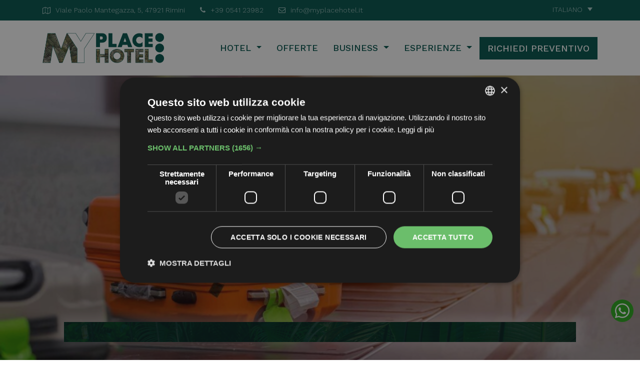

--- FILE ---
content_type: text/html; charset=UTF-8
request_url: https://www.myplacehotel.it/soggiorno-sicuro/
body_size: 15263
content:
<!DOCTYPE html>
<html lang="it-IT">
<head>
	<meta charset="UTF-8">
	<meta name="viewport" content="width=device-width, initial-scale=1, shrink-to-fit=no">
    <meta name="google-site-verification" content="1QtWH9KAgPSir5Ax3cmWYDWZgLJYXwY1QASB4la1xRA" />

	<meta name='robots' content='index, follow, max-image-preview:large, max-snippet:-1, max-video-preview:-1' />
	<style>img:is([sizes="auto" i], [sizes^="auto," i]) { contain-intrinsic-size: 3000px 1500px }</style>
	
	<!-- This site is optimized with the Yoast SEO plugin v26.2 - https://yoast.com/wordpress/plugins/seo/ -->
	<title>Hotel a Rimini Centro con Assicurazione sulla Vacanza - My Place Hotel ***</title>
	<meta name="description" content="Da diversi anni mettiamo a vostra disposizione un&#039;assicurazione dedicata a chi vuole vivere una vacanza in tutta sicurezza. Visita il sito" />
	<link rel="canonical" href="https://www.myplacehotel.it/soggiorno-sicuro/" />
	<meta property="og:locale" content="it_IT" />
	<meta property="og:type" content="article" />
	<meta property="og:title" content="Hotel a Rimini Centro con Assicurazione sulla Vacanza - My Place Hotel ***" />
	<meta property="og:description" content="Da diversi anni mettiamo a vostra disposizione un&#039;assicurazione dedicata a chi vuole vivere una vacanza in tutta sicurezza. Visita il sito" />
	<meta property="og:url" content="https://www.myplacehotel.it/soggiorno-sicuro/" />
	<meta property="og:site_name" content="My Place Hotel" />
	<meta property="article:modified_time" content="2021-05-11T13:02:20+00:00" />
	<meta property="og:image" content="https://www.myplacehotel.it/wp-content/uploads/2021/05/soggiorno-sicuro.jpg" />
	<meta property="og:image:width" content="1920" />
	<meta property="og:image:height" content="1282" />
	<meta property="og:image:type" content="image/jpeg" />
	<meta name="twitter:card" content="summary_large_image" />
	<meta name="twitter:label1" content="Tempo di lettura stimato" />
	<meta name="twitter:data1" content="2 minuti" />
	<script type="application/ld+json" class="yoast-schema-graph">{"@context":"https://schema.org","@graph":[{"@type":"WebPage","@id":"https://www.myplacehotel.it/soggiorno-sicuro/","url":"https://www.myplacehotel.it/soggiorno-sicuro/","name":"Hotel a Rimini Centro con Assicurazione sulla Vacanza - My Place Hotel ***","isPartOf":{"@id":"https://www.myplacehotel.it/#website"},"primaryImageOfPage":{"@id":"https://www.myplacehotel.it/soggiorno-sicuro/#primaryimage"},"image":{"@id":"https://www.myplacehotel.it/soggiorno-sicuro/#primaryimage"},"thumbnailUrl":"https://www.myplacehotel.it/wp-content/uploads/2021/05/soggiorno-sicuro.jpg","datePublished":"2021-04-23T07:47:57+00:00","dateModified":"2021-05-11T13:02:20+00:00","description":"Da diversi anni mettiamo a vostra disposizione un'assicurazione dedicata a chi vuole vivere una vacanza in tutta sicurezza. Visita il sito","breadcrumb":{"@id":"https://www.myplacehotel.it/soggiorno-sicuro/#breadcrumb"},"inLanguage":"it-IT","potentialAction":[{"@type":"ReadAction","target":["https://www.myplacehotel.it/soggiorno-sicuro/"]}]},{"@type":"ImageObject","inLanguage":"it-IT","@id":"https://www.myplacehotel.it/soggiorno-sicuro/#primaryimage","url":"https://www.myplacehotel.it/wp-content/uploads/2021/05/soggiorno-sicuro.jpg","contentUrl":"https://www.myplacehotel.it/wp-content/uploads/2021/05/soggiorno-sicuro.jpg","width":1920,"height":1282},{"@type":"BreadcrumbList","@id":"https://www.myplacehotel.it/soggiorno-sicuro/#breadcrumb","itemListElement":[{"@type":"ListItem","position":1,"name":"Home","item":"https://www.myplacehotel.it/"},{"@type":"ListItem","position":2,"name":"Soggiorno sicuro"}]},{"@type":"WebSite","@id":"https://www.myplacehotel.it/#website","url":"https://www.myplacehotel.it/","name":"My Place Hotel","description":"","potentialAction":[{"@type":"SearchAction","target":{"@type":"EntryPoint","urlTemplate":"https://www.myplacehotel.it/?s={search_term_string}"},"query-input":{"@type":"PropertyValueSpecification","valueRequired":true,"valueName":"search_term_string"}}],"inLanguage":"it-IT"}]}</script>
	<!-- / Yoast SEO plugin. -->


<link rel='dns-prefetch' href='//code.jquery.com' />
<link rel='dns-prefetch' href='//ajax.googleapis.com' />
<link rel='dns-prefetch' href='//script.editarimini.com' />
<link rel='dns-prefetch' href='//fonts.googleapis.com' />
<link rel="alternate" type="application/rss+xml" title="My Place Hotel &raquo; Feed" href="https://www.myplacehotel.it/feed/" />
<link rel="alternate" type="application/rss+xml" title="My Place Hotel &raquo; Feed dei commenti" href="https://www.myplacehotel.it/comments/feed/" />
<script>
window._wpemojiSettings = {"baseUrl":"https:\/\/s.w.org\/images\/core\/emoji\/16.0.1\/72x72\/","ext":".png","svgUrl":"https:\/\/s.w.org\/images\/core\/emoji\/16.0.1\/svg\/","svgExt":".svg","source":{"concatemoji":"https:\/\/www.myplacehotel.it\/wp-includes\/js\/wp-emoji-release.min.js?ver=6.8.3"}};
/*! This file is auto-generated */
!function(s,n){var o,i,e;function c(e){try{var t={supportTests:e,timestamp:(new Date).valueOf()};sessionStorage.setItem(o,JSON.stringify(t))}catch(e){}}function p(e,t,n){e.clearRect(0,0,e.canvas.width,e.canvas.height),e.fillText(t,0,0);var t=new Uint32Array(e.getImageData(0,0,e.canvas.width,e.canvas.height).data),a=(e.clearRect(0,0,e.canvas.width,e.canvas.height),e.fillText(n,0,0),new Uint32Array(e.getImageData(0,0,e.canvas.width,e.canvas.height).data));return t.every(function(e,t){return e===a[t]})}function u(e,t){e.clearRect(0,0,e.canvas.width,e.canvas.height),e.fillText(t,0,0);for(var n=e.getImageData(16,16,1,1),a=0;a<n.data.length;a++)if(0!==n.data[a])return!1;return!0}function f(e,t,n,a){switch(t){case"flag":return n(e,"\ud83c\udff3\ufe0f\u200d\u26a7\ufe0f","\ud83c\udff3\ufe0f\u200b\u26a7\ufe0f")?!1:!n(e,"\ud83c\udde8\ud83c\uddf6","\ud83c\udde8\u200b\ud83c\uddf6")&&!n(e,"\ud83c\udff4\udb40\udc67\udb40\udc62\udb40\udc65\udb40\udc6e\udb40\udc67\udb40\udc7f","\ud83c\udff4\u200b\udb40\udc67\u200b\udb40\udc62\u200b\udb40\udc65\u200b\udb40\udc6e\u200b\udb40\udc67\u200b\udb40\udc7f");case"emoji":return!a(e,"\ud83e\udedf")}return!1}function g(e,t,n,a){var r="undefined"!=typeof WorkerGlobalScope&&self instanceof WorkerGlobalScope?new OffscreenCanvas(300,150):s.createElement("canvas"),o=r.getContext("2d",{willReadFrequently:!0}),i=(o.textBaseline="top",o.font="600 32px Arial",{});return e.forEach(function(e){i[e]=t(o,e,n,a)}),i}function t(e){var t=s.createElement("script");t.src=e,t.defer=!0,s.head.appendChild(t)}"undefined"!=typeof Promise&&(o="wpEmojiSettingsSupports",i=["flag","emoji"],n.supports={everything:!0,everythingExceptFlag:!0},e=new Promise(function(e){s.addEventListener("DOMContentLoaded",e,{once:!0})}),new Promise(function(t){var n=function(){try{var e=JSON.parse(sessionStorage.getItem(o));if("object"==typeof e&&"number"==typeof e.timestamp&&(new Date).valueOf()<e.timestamp+604800&&"object"==typeof e.supportTests)return e.supportTests}catch(e){}return null}();if(!n){if("undefined"!=typeof Worker&&"undefined"!=typeof OffscreenCanvas&&"undefined"!=typeof URL&&URL.createObjectURL&&"undefined"!=typeof Blob)try{var e="postMessage("+g.toString()+"("+[JSON.stringify(i),f.toString(),p.toString(),u.toString()].join(",")+"));",a=new Blob([e],{type:"text/javascript"}),r=new Worker(URL.createObjectURL(a),{name:"wpTestEmojiSupports"});return void(r.onmessage=function(e){c(n=e.data),r.terminate(),t(n)})}catch(e){}c(n=g(i,f,p,u))}t(n)}).then(function(e){for(var t in e)n.supports[t]=e[t],n.supports.everything=n.supports.everything&&n.supports[t],"flag"!==t&&(n.supports.everythingExceptFlag=n.supports.everythingExceptFlag&&n.supports[t]);n.supports.everythingExceptFlag=n.supports.everythingExceptFlag&&!n.supports.flag,n.DOMReady=!1,n.readyCallback=function(){n.DOMReady=!0}}).then(function(){return e}).then(function(){var e;n.supports.everything||(n.readyCallback(),(e=n.source||{}).concatemoji?t(e.concatemoji):e.wpemoji&&e.twemoji&&(t(e.twemoji),t(e.wpemoji)))}))}((window,document),window._wpemojiSettings);
</script>
<link rel='stylesheet' id='sbi_styles-css' href='https://www.myplacehotel.it/wp-content/plugins/instagram-feed/css/sbi-styles.min.css?ver=6.9.1' media='all' />
<style id='wp-emoji-styles-inline-css'>

	img.wp-smiley, img.emoji {
		display: inline !important;
		border: none !important;
		box-shadow: none !important;
		height: 1em !important;
		width: 1em !important;
		margin: 0 0.07em !important;
		vertical-align: -0.1em !important;
		background: none !important;
		padding: 0 !important;
	}
</style>
<link rel='stylesheet' id='wp-block-library-css' href='https://www.myplacehotel.it/wp-includes/css/dist/block-library/style.min.css?ver=6.8.3' media='all' />
<style id='wp-block-library-theme-inline-css'>
.wp-block-audio :where(figcaption){color:#555;font-size:13px;text-align:center}.is-dark-theme .wp-block-audio :where(figcaption){color:#ffffffa6}.wp-block-audio{margin:0 0 1em}.wp-block-code{border:1px solid #ccc;border-radius:4px;font-family:Menlo,Consolas,monaco,monospace;padding:.8em 1em}.wp-block-embed :where(figcaption){color:#555;font-size:13px;text-align:center}.is-dark-theme .wp-block-embed :where(figcaption){color:#ffffffa6}.wp-block-embed{margin:0 0 1em}.blocks-gallery-caption{color:#555;font-size:13px;text-align:center}.is-dark-theme .blocks-gallery-caption{color:#ffffffa6}:root :where(.wp-block-image figcaption){color:#555;font-size:13px;text-align:center}.is-dark-theme :root :where(.wp-block-image figcaption){color:#ffffffa6}.wp-block-image{margin:0 0 1em}.wp-block-pullquote{border-bottom:4px solid;border-top:4px solid;color:currentColor;margin-bottom:1.75em}.wp-block-pullquote cite,.wp-block-pullquote footer,.wp-block-pullquote__citation{color:currentColor;font-size:.8125em;font-style:normal;text-transform:uppercase}.wp-block-quote{border-left:.25em solid;margin:0 0 1.75em;padding-left:1em}.wp-block-quote cite,.wp-block-quote footer{color:currentColor;font-size:.8125em;font-style:normal;position:relative}.wp-block-quote:where(.has-text-align-right){border-left:none;border-right:.25em solid;padding-left:0;padding-right:1em}.wp-block-quote:where(.has-text-align-center){border:none;padding-left:0}.wp-block-quote.is-large,.wp-block-quote.is-style-large,.wp-block-quote:where(.is-style-plain){border:none}.wp-block-search .wp-block-search__label{font-weight:700}.wp-block-search__button{border:1px solid #ccc;padding:.375em .625em}:where(.wp-block-group.has-background){padding:1.25em 2.375em}.wp-block-separator.has-css-opacity{opacity:.4}.wp-block-separator{border:none;border-bottom:2px solid;margin-left:auto;margin-right:auto}.wp-block-separator.has-alpha-channel-opacity{opacity:1}.wp-block-separator:not(.is-style-wide):not(.is-style-dots){width:100px}.wp-block-separator.has-background:not(.is-style-dots){border-bottom:none;height:1px}.wp-block-separator.has-background:not(.is-style-wide):not(.is-style-dots){height:2px}.wp-block-table{margin:0 0 1em}.wp-block-table td,.wp-block-table th{word-break:normal}.wp-block-table :where(figcaption){color:#555;font-size:13px;text-align:center}.is-dark-theme .wp-block-table :where(figcaption){color:#ffffffa6}.wp-block-video :where(figcaption){color:#555;font-size:13px;text-align:center}.is-dark-theme .wp-block-video :where(figcaption){color:#ffffffa6}.wp-block-video{margin:0 0 1em}:root :where(.wp-block-template-part.has-background){margin-bottom:0;margin-top:0;padding:1.25em 2.375em}
</style>
<style id='classic-theme-styles-inline-css'>
/*! This file is auto-generated */
.wp-block-button__link{color:#fff;background-color:#32373c;border-radius:9999px;box-shadow:none;text-decoration:none;padding:calc(.667em + 2px) calc(1.333em + 2px);font-size:1.125em}.wp-block-file__button{background:#32373c;color:#fff;text-decoration:none}
</style>
<link rel='stylesheet' id='wpzoom-social-icons-block-style-css' href='https://www.myplacehotel.it/wp-content/plugins/social-icons-widget-by-wpzoom/block/dist/style-wpzoom-social-icons.css?ver=4.5.1' media='all' />
<link rel='stylesheet' id='mediaelement-css' href='https://www.myplacehotel.it/wp-includes/js/mediaelement/mediaelementplayer-legacy.min.css?ver=4.2.17' media='all' />
<link rel='stylesheet' id='wp-mediaelement-css' href='https://www.myplacehotel.it/wp-includes/js/mediaelement/wp-mediaelement.min.css?ver=6.8.3' media='all' />
<link rel='stylesheet' id='view_editor_gutenberg_frontend_assets-css' href='https://www.myplacehotel.it/wp-content/plugins/wp-views/public/css/views-frontend.css?ver=3.6.2' media='all' />
<style id='view_editor_gutenberg_frontend_assets-inline-css'>
.wpv-sort-list-dropdown.wpv-sort-list-dropdown-style-default > span.wpv-sort-list,.wpv-sort-list-dropdown.wpv-sort-list-dropdown-style-default .wpv-sort-list-item {border-color: #cdcdcd;}.wpv-sort-list-dropdown.wpv-sort-list-dropdown-style-default .wpv-sort-list-item a {color: #444;background-color: #fff;}.wpv-sort-list-dropdown.wpv-sort-list-dropdown-style-default a:hover,.wpv-sort-list-dropdown.wpv-sort-list-dropdown-style-default a:focus {color: #000;background-color: #eee;}.wpv-sort-list-dropdown.wpv-sort-list-dropdown-style-default .wpv-sort-list-item.wpv-sort-list-current a {color: #000;background-color: #eee;}
.wpv-sort-list-dropdown.wpv-sort-list-dropdown-style-default > span.wpv-sort-list,.wpv-sort-list-dropdown.wpv-sort-list-dropdown-style-default .wpv-sort-list-item {border-color: #cdcdcd;}.wpv-sort-list-dropdown.wpv-sort-list-dropdown-style-default .wpv-sort-list-item a {color: #444;background-color: #fff;}.wpv-sort-list-dropdown.wpv-sort-list-dropdown-style-default a:hover,.wpv-sort-list-dropdown.wpv-sort-list-dropdown-style-default a:focus {color: #000;background-color: #eee;}.wpv-sort-list-dropdown.wpv-sort-list-dropdown-style-default .wpv-sort-list-item.wpv-sort-list-current a {color: #000;background-color: #eee;}.wpv-sort-list-dropdown.wpv-sort-list-dropdown-style-grey > span.wpv-sort-list,.wpv-sort-list-dropdown.wpv-sort-list-dropdown-style-grey .wpv-sort-list-item {border-color: #cdcdcd;}.wpv-sort-list-dropdown.wpv-sort-list-dropdown-style-grey .wpv-sort-list-item a {color: #444;background-color: #eeeeee;}.wpv-sort-list-dropdown.wpv-sort-list-dropdown-style-grey a:hover,.wpv-sort-list-dropdown.wpv-sort-list-dropdown-style-grey a:focus {color: #000;background-color: #e5e5e5;}.wpv-sort-list-dropdown.wpv-sort-list-dropdown-style-grey .wpv-sort-list-item.wpv-sort-list-current a {color: #000;background-color: #e5e5e5;}
.wpv-sort-list-dropdown.wpv-sort-list-dropdown-style-default > span.wpv-sort-list,.wpv-sort-list-dropdown.wpv-sort-list-dropdown-style-default .wpv-sort-list-item {border-color: #cdcdcd;}.wpv-sort-list-dropdown.wpv-sort-list-dropdown-style-default .wpv-sort-list-item a {color: #444;background-color: #fff;}.wpv-sort-list-dropdown.wpv-sort-list-dropdown-style-default a:hover,.wpv-sort-list-dropdown.wpv-sort-list-dropdown-style-default a:focus {color: #000;background-color: #eee;}.wpv-sort-list-dropdown.wpv-sort-list-dropdown-style-default .wpv-sort-list-item.wpv-sort-list-current a {color: #000;background-color: #eee;}.wpv-sort-list-dropdown.wpv-sort-list-dropdown-style-grey > span.wpv-sort-list,.wpv-sort-list-dropdown.wpv-sort-list-dropdown-style-grey .wpv-sort-list-item {border-color: #cdcdcd;}.wpv-sort-list-dropdown.wpv-sort-list-dropdown-style-grey .wpv-sort-list-item a {color: #444;background-color: #eeeeee;}.wpv-sort-list-dropdown.wpv-sort-list-dropdown-style-grey a:hover,.wpv-sort-list-dropdown.wpv-sort-list-dropdown-style-grey a:focus {color: #000;background-color: #e5e5e5;}.wpv-sort-list-dropdown.wpv-sort-list-dropdown-style-grey .wpv-sort-list-item.wpv-sort-list-current a {color: #000;background-color: #e5e5e5;}.wpv-sort-list-dropdown.wpv-sort-list-dropdown-style-blue > span.wpv-sort-list,.wpv-sort-list-dropdown.wpv-sort-list-dropdown-style-blue .wpv-sort-list-item {border-color: #0099cc;}.wpv-sort-list-dropdown.wpv-sort-list-dropdown-style-blue .wpv-sort-list-item a {color: #444;background-color: #cbddeb;}.wpv-sort-list-dropdown.wpv-sort-list-dropdown-style-blue a:hover,.wpv-sort-list-dropdown.wpv-sort-list-dropdown-style-blue a:focus {color: #000;background-color: #95bedd;}.wpv-sort-list-dropdown.wpv-sort-list-dropdown-style-blue .wpv-sort-list-item.wpv-sort-list-current a {color: #000;background-color: #95bedd;}
</style>
<style id='global-styles-inline-css'>
:root{--wp--preset--aspect-ratio--square: 1;--wp--preset--aspect-ratio--4-3: 4/3;--wp--preset--aspect-ratio--3-4: 3/4;--wp--preset--aspect-ratio--3-2: 3/2;--wp--preset--aspect-ratio--2-3: 2/3;--wp--preset--aspect-ratio--16-9: 16/9;--wp--preset--aspect-ratio--9-16: 9/16;--wp--preset--color--black: #000000;--wp--preset--color--cyan-bluish-gray: #abb8c3;--wp--preset--color--white: #ffffff;--wp--preset--color--pale-pink: #f78da7;--wp--preset--color--vivid-red: #cf2e2e;--wp--preset--color--luminous-vivid-orange: #ff6900;--wp--preset--color--luminous-vivid-amber: #fcb900;--wp--preset--color--light-green-cyan: #7bdcb5;--wp--preset--color--vivid-green-cyan: #00d084;--wp--preset--color--pale-cyan-blue: #8ed1fc;--wp--preset--color--vivid-cyan-blue: #0693e3;--wp--preset--color--vivid-purple: #9b51e0;--wp--preset--gradient--vivid-cyan-blue-to-vivid-purple: linear-gradient(135deg,rgba(6,147,227,1) 0%,rgb(155,81,224) 100%);--wp--preset--gradient--light-green-cyan-to-vivid-green-cyan: linear-gradient(135deg,rgb(122,220,180) 0%,rgb(0,208,130) 100%);--wp--preset--gradient--luminous-vivid-amber-to-luminous-vivid-orange: linear-gradient(135deg,rgba(252,185,0,1) 0%,rgba(255,105,0,1) 100%);--wp--preset--gradient--luminous-vivid-orange-to-vivid-red: linear-gradient(135deg,rgba(255,105,0,1) 0%,rgb(207,46,46) 100%);--wp--preset--gradient--very-light-gray-to-cyan-bluish-gray: linear-gradient(135deg,rgb(238,238,238) 0%,rgb(169,184,195) 100%);--wp--preset--gradient--cool-to-warm-spectrum: linear-gradient(135deg,rgb(74,234,220) 0%,rgb(151,120,209) 20%,rgb(207,42,186) 40%,rgb(238,44,130) 60%,rgb(251,105,98) 80%,rgb(254,248,76) 100%);--wp--preset--gradient--blush-light-purple: linear-gradient(135deg,rgb(255,206,236) 0%,rgb(152,150,240) 100%);--wp--preset--gradient--blush-bordeaux: linear-gradient(135deg,rgb(254,205,165) 0%,rgb(254,45,45) 50%,rgb(107,0,62) 100%);--wp--preset--gradient--luminous-dusk: linear-gradient(135deg,rgb(255,203,112) 0%,rgb(199,81,192) 50%,rgb(65,88,208) 100%);--wp--preset--gradient--pale-ocean: linear-gradient(135deg,rgb(255,245,203) 0%,rgb(182,227,212) 50%,rgb(51,167,181) 100%);--wp--preset--gradient--electric-grass: linear-gradient(135deg,rgb(202,248,128) 0%,rgb(113,206,126) 100%);--wp--preset--gradient--midnight: linear-gradient(135deg,rgb(2,3,129) 0%,rgb(40,116,252) 100%);--wp--preset--font-size--small: 13px;--wp--preset--font-size--medium: 20px;--wp--preset--font-size--large: 36px;--wp--preset--font-size--x-large: 42px;--wp--preset--spacing--20: 0.44rem;--wp--preset--spacing--30: 0.67rem;--wp--preset--spacing--40: 1rem;--wp--preset--spacing--50: 1.5rem;--wp--preset--spacing--60: 2.25rem;--wp--preset--spacing--70: 3.38rem;--wp--preset--spacing--80: 5.06rem;--wp--preset--shadow--natural: 6px 6px 9px rgba(0, 0, 0, 0.2);--wp--preset--shadow--deep: 12px 12px 50px rgba(0, 0, 0, 0.4);--wp--preset--shadow--sharp: 6px 6px 0px rgba(0, 0, 0, 0.2);--wp--preset--shadow--outlined: 6px 6px 0px -3px rgba(255, 255, 255, 1), 6px 6px rgba(0, 0, 0, 1);--wp--preset--shadow--crisp: 6px 6px 0px rgba(0, 0, 0, 1);}:where(.is-layout-flex){gap: 0.5em;}:where(.is-layout-grid){gap: 0.5em;}body .is-layout-flex{display: flex;}.is-layout-flex{flex-wrap: wrap;align-items: center;}.is-layout-flex > :is(*, div){margin: 0;}body .is-layout-grid{display: grid;}.is-layout-grid > :is(*, div){margin: 0;}:where(.wp-block-columns.is-layout-flex){gap: 2em;}:where(.wp-block-columns.is-layout-grid){gap: 2em;}:where(.wp-block-post-template.is-layout-flex){gap: 1.25em;}:where(.wp-block-post-template.is-layout-grid){gap: 1.25em;}.has-black-color{color: var(--wp--preset--color--black) !important;}.has-cyan-bluish-gray-color{color: var(--wp--preset--color--cyan-bluish-gray) !important;}.has-white-color{color: var(--wp--preset--color--white) !important;}.has-pale-pink-color{color: var(--wp--preset--color--pale-pink) !important;}.has-vivid-red-color{color: var(--wp--preset--color--vivid-red) !important;}.has-luminous-vivid-orange-color{color: var(--wp--preset--color--luminous-vivid-orange) !important;}.has-luminous-vivid-amber-color{color: var(--wp--preset--color--luminous-vivid-amber) !important;}.has-light-green-cyan-color{color: var(--wp--preset--color--light-green-cyan) !important;}.has-vivid-green-cyan-color{color: var(--wp--preset--color--vivid-green-cyan) !important;}.has-pale-cyan-blue-color{color: var(--wp--preset--color--pale-cyan-blue) !important;}.has-vivid-cyan-blue-color{color: var(--wp--preset--color--vivid-cyan-blue) !important;}.has-vivid-purple-color{color: var(--wp--preset--color--vivid-purple) !important;}.has-black-background-color{background-color: var(--wp--preset--color--black) !important;}.has-cyan-bluish-gray-background-color{background-color: var(--wp--preset--color--cyan-bluish-gray) !important;}.has-white-background-color{background-color: var(--wp--preset--color--white) !important;}.has-pale-pink-background-color{background-color: var(--wp--preset--color--pale-pink) !important;}.has-vivid-red-background-color{background-color: var(--wp--preset--color--vivid-red) !important;}.has-luminous-vivid-orange-background-color{background-color: var(--wp--preset--color--luminous-vivid-orange) !important;}.has-luminous-vivid-amber-background-color{background-color: var(--wp--preset--color--luminous-vivid-amber) !important;}.has-light-green-cyan-background-color{background-color: var(--wp--preset--color--light-green-cyan) !important;}.has-vivid-green-cyan-background-color{background-color: var(--wp--preset--color--vivid-green-cyan) !important;}.has-pale-cyan-blue-background-color{background-color: var(--wp--preset--color--pale-cyan-blue) !important;}.has-vivid-cyan-blue-background-color{background-color: var(--wp--preset--color--vivid-cyan-blue) !important;}.has-vivid-purple-background-color{background-color: var(--wp--preset--color--vivid-purple) !important;}.has-black-border-color{border-color: var(--wp--preset--color--black) !important;}.has-cyan-bluish-gray-border-color{border-color: var(--wp--preset--color--cyan-bluish-gray) !important;}.has-white-border-color{border-color: var(--wp--preset--color--white) !important;}.has-pale-pink-border-color{border-color: var(--wp--preset--color--pale-pink) !important;}.has-vivid-red-border-color{border-color: var(--wp--preset--color--vivid-red) !important;}.has-luminous-vivid-orange-border-color{border-color: var(--wp--preset--color--luminous-vivid-orange) !important;}.has-luminous-vivid-amber-border-color{border-color: var(--wp--preset--color--luminous-vivid-amber) !important;}.has-light-green-cyan-border-color{border-color: var(--wp--preset--color--light-green-cyan) !important;}.has-vivid-green-cyan-border-color{border-color: var(--wp--preset--color--vivid-green-cyan) !important;}.has-pale-cyan-blue-border-color{border-color: var(--wp--preset--color--pale-cyan-blue) !important;}.has-vivid-cyan-blue-border-color{border-color: var(--wp--preset--color--vivid-cyan-blue) !important;}.has-vivid-purple-border-color{border-color: var(--wp--preset--color--vivid-purple) !important;}.has-vivid-cyan-blue-to-vivid-purple-gradient-background{background: var(--wp--preset--gradient--vivid-cyan-blue-to-vivid-purple) !important;}.has-light-green-cyan-to-vivid-green-cyan-gradient-background{background: var(--wp--preset--gradient--light-green-cyan-to-vivid-green-cyan) !important;}.has-luminous-vivid-amber-to-luminous-vivid-orange-gradient-background{background: var(--wp--preset--gradient--luminous-vivid-amber-to-luminous-vivid-orange) !important;}.has-luminous-vivid-orange-to-vivid-red-gradient-background{background: var(--wp--preset--gradient--luminous-vivid-orange-to-vivid-red) !important;}.has-very-light-gray-to-cyan-bluish-gray-gradient-background{background: var(--wp--preset--gradient--very-light-gray-to-cyan-bluish-gray) !important;}.has-cool-to-warm-spectrum-gradient-background{background: var(--wp--preset--gradient--cool-to-warm-spectrum) !important;}.has-blush-light-purple-gradient-background{background: var(--wp--preset--gradient--blush-light-purple) !important;}.has-blush-bordeaux-gradient-background{background: var(--wp--preset--gradient--blush-bordeaux) !important;}.has-luminous-dusk-gradient-background{background: var(--wp--preset--gradient--luminous-dusk) !important;}.has-pale-ocean-gradient-background{background: var(--wp--preset--gradient--pale-ocean) !important;}.has-electric-grass-gradient-background{background: var(--wp--preset--gradient--electric-grass) !important;}.has-midnight-gradient-background{background: var(--wp--preset--gradient--midnight) !important;}.has-small-font-size{font-size: var(--wp--preset--font-size--small) !important;}.has-medium-font-size{font-size: var(--wp--preset--font-size--medium) !important;}.has-large-font-size{font-size: var(--wp--preset--font-size--large) !important;}.has-x-large-font-size{font-size: var(--wp--preset--font-size--x-large) !important;}
:where(.wp-block-post-template.is-layout-flex){gap: 1.25em;}:where(.wp-block-post-template.is-layout-grid){gap: 1.25em;}
:where(.wp-block-columns.is-layout-flex){gap: 2em;}:where(.wp-block-columns.is-layout-grid){gap: 2em;}
:root :where(.wp-block-pullquote){font-size: 1.5em;line-height: 1.6;}
</style>
<link rel='stylesheet' id='contact-form-7-css' href='https://www.myplacehotel.it/wp-content/plugins/contact-form-7/includes/css/styles.css?ver=6.1.2' media='all' />
<style id='contact-form-7-inline-css'>
.wpcf7 .wpcf7-recaptcha iframe {margin-bottom: 0;}.wpcf7 .wpcf7-recaptcha[data-align="center"] > div {margin: 0 auto;}.wpcf7 .wpcf7-recaptcha[data-align="right"] > div {margin: 0 0 0 auto;}
</style>
<link rel='stylesheet' id='wpml-legacy-dropdown-0-css' href='https://www.myplacehotel.it/wp-content/plugins/sitepress-multilingual-cms/templates/language-switchers/legacy-dropdown/style.min.css?ver=1' media='all' />
<link rel='stylesheet' id='wpml-legacy-horizontal-list-0-css' href='https://www.myplacehotel.it/wp-content/plugins/sitepress-multilingual-cms/templates/language-switchers/legacy-list-horizontal/style.min.css?ver=1' media='all' />
<link rel='stylesheet' id='style-css' href='https://www.myplacehotel.it/wp-content/themes/myplacehotel/style.css?ver=1.0.0' media='all' />
<link rel='stylesheet' id='main-css' href='https://www.myplacehotel.it/wp-content/themes/myplacehotel/assets/css/main.css?ver=1.0.0' media='all' />
<link rel='stylesheet' id='wpzoom-social-icons-socicon-css' href='https://www.myplacehotel.it/wp-content/plugins/social-icons-widget-by-wpzoom/assets/css/wpzoom-socicon.css?ver=1760966610' media='all' />
<link rel='stylesheet' id='wpzoom-social-icons-genericons-css' href='https://www.myplacehotel.it/wp-content/plugins/social-icons-widget-by-wpzoom/assets/css/genericons.css?ver=1760966610' media='all' />
<link rel='stylesheet' id='wpzoom-social-icons-academicons-css' href='https://www.myplacehotel.it/wp-content/plugins/social-icons-widget-by-wpzoom/assets/css/academicons.min.css?ver=1760966610' media='all' />
<link rel='stylesheet' id='wpzoom-social-icons-font-awesome-3-css' href='https://www.myplacehotel.it/wp-content/plugins/social-icons-widget-by-wpzoom/assets/css/font-awesome-3.min.css?ver=1760966610' media='all' />
<link rel='stylesheet' id='dashicons-css' href='https://www.myplacehotel.it/wp-includes/css/dashicons.min.css?ver=6.8.3' media='all' />
<link rel='stylesheet' id='wpzoom-social-icons-styles-css' href='https://www.myplacehotel.it/wp-content/plugins/social-icons-widget-by-wpzoom/assets/css/wpzoom-social-icons-styles.css?ver=1760966610' media='all' />
<link rel='stylesheet' id='cf7cf-style-css' href='https://www.myplacehotel.it/wp-content/plugins/cf7-conditional-fields/style.css?ver=2.6.4' media='all' />
<link rel='stylesheet' id='ct-animate-css' href='https://www.myplacehotel.it/wp-content/themes/myplacehotel-child/css/animate.css?ver=6.8.3' media='all' />
<link rel='stylesheet' id='ct-fontawesome-css' href='https://www.myplacehotel.it/wp-content/themes/myplacehotel-child/css/font-awesome.min.css?ver=6.8.3' media='all' />
<link rel='stylesheet' id='ct-google-font-css' href='https://fonts.googleapis.com/css?family=Work+Sans%3Aital%2Cwght%400%2C100%3B0%2C200%3B0%2C300%3B0%2C400%3B0%2C500%3B0%2C600%3B0%2C700%3B0%2C800%3B0%2C900%3B1%2C100%3B1%2C200%3B1%2C300%3B1%2C400%3B1%2C500%3B1%2C600%3B1%2C700%3B1%2C800%3B1%2C900&#038;ver=6.8.3' media='all' />
<link rel='stylesheet' id='ct-google-font-2-css' href='https://fonts.googleapis.com/css?family=Pinyon+Script&#038;ver=6.8.3' media='all' />
<link rel='stylesheet' id='ct-style-css' href='https://www.myplacehotel.it/wp-content/themes/myplacehotel-child/style.css?ver=6.8.3' media='all' />
<link rel='stylesheet' id='ct-swiper-css' href='https://www.myplacehotel.it/wp-content/themes/myplacehotel-child/css/swiper-bundle.min.css?ver=6.8.3' media='all' />
<link rel='preload' as='font'  id='wpzoom-social-icons-font-academicons-woff2-css' href='https://www.myplacehotel.it/wp-content/plugins/social-icons-widget-by-wpzoom/assets/font/academicons.woff2?v=1.9.2' type='font/woff2' crossorigin />
<link rel='preload' as='font'  id='wpzoom-social-icons-font-fontawesome-3-woff2-css' href='https://www.myplacehotel.it/wp-content/plugins/social-icons-widget-by-wpzoom/assets/font/fontawesome-webfont.woff2?v=4.7.0' type='font/woff2' crossorigin />
<link rel='preload' as='font'  id='wpzoom-social-icons-font-genericons-woff-css' href='https://www.myplacehotel.it/wp-content/plugins/social-icons-widget-by-wpzoom/assets/font/Genericons.woff' type='font/woff' crossorigin />
<link rel='preload' as='font'  id='wpzoom-social-icons-font-socicon-woff2-css' href='https://www.myplacehotel.it/wp-content/plugins/social-icons-widget-by-wpzoom/assets/font/socicon.woff2?v=4.5.1' type='font/woff2' crossorigin />
<link rel='stylesheet' id='igniteup-front-compulsory-css' href='https://www.myplacehotel.it/wp-content/plugins/igniteup/includes/css/front-compulsory.css?ver=3.4.1' media='all' />
<script src="https://www.myplacehotel.it/wp-content/plugins/wp-views/vendor/toolset/common-es/public/toolset-common-es-frontend.js?ver=162000" id="toolset-common-es-frontend-js"></script>
<script src="https://www.myplacehotel.it/wp-includes/js/jquery/jquery.min.js?ver=3.7.1" id="jquery-core-js"></script>
<script src="https://www.myplacehotel.it/wp-includes/js/jquery/jquery-migrate.min.js?ver=3.4.1" id="jquery-migrate-js"></script>
<script src="https://www.myplacehotel.it/wp-content/plugins/sitepress-multilingual-cms/templates/language-switchers/legacy-dropdown/script.min.js?ver=1" id="wpml-legacy-dropdown-0-js"></script>
<script src="https://www.myplacehotel.it/wp-content/themes/myplacehotel-child/js/wow.min.js?ver=6.8.3" id="ct-wow-animate-js"></script>
<script src="https://www.myplacehotel.it/wp-content/themes/myplacehotel-child/js/jquery.waypoints.min.js?ver=6.8.3" id="ct-waypoints-js"></script>
<script src="https://www.myplacehotel.it/wp-content/themes/myplacehotel-child/js/swiper/swiper-bundle.min.js?ver=6.8.3" id="ct-swiper-js"></script>
<script src="https://code.jquery.com/jquery-1.9.1.min.js?ver=6.8.3" id="ct-searchbox-jquery-js"></script>
<script src="https://code.jquery.com/ui/1.11.1/jquery-ui.min.js?ver=6.8.3" id="ct-searchbox-jquery-ui-js"></script>
<script src="https://ajax.googleapis.com/ajax/libs/jqueryui/1.11.1/i18n/jquery-ui-i18n.min.js?ver=6.8.3" id="ct-searchbox-jquery-ui-i18-js"></script>
<script src="https://www.myplacehotel.it/wp-content/themes/myplacehotel-child/js/script.js?ver=6.8.3" id="ct-script-js"></script>
<link rel="https://api.w.org/" href="https://www.myplacehotel.it/wp-json/" /><link rel="alternate" title="JSON" type="application/json" href="https://www.myplacehotel.it/wp-json/wp/v2/pages/21" /><link rel="EditURI" type="application/rsd+xml" title="RSD" href="https://www.myplacehotel.it/xmlrpc.php?rsd" />
<meta name="generator" content="WordPress 6.8.3" />
<link rel='shortlink' href='https://www.myplacehotel.it/?p=21' />
<link rel="alternate" title="oEmbed (JSON)" type="application/json+oembed" href="https://www.myplacehotel.it/wp-json/oembed/1.0/embed?url=https%3A%2F%2Fwww.myplacehotel.it%2Fsoggiorno-sicuro%2F" />
<link rel="alternate" title="oEmbed (XML)" type="text/xml+oembed" href="https://www.myplacehotel.it/wp-json/oembed/1.0/embed?url=https%3A%2F%2Fwww.myplacehotel.it%2Fsoggiorno-sicuro%2F&#038;format=xml" />
<meta name="generator" content="WPML ver:4.8.4 stt:1,4,3,27;" />
<!-- <meta name="efb" version="1.0.0" /> -->
<script type="text/javascript">igniteup_ajaxurl = "https://www.myplacehotel.it/wp-admin/admin-ajax.php";</script><meta name="generator" content="Elementor 3.32.5; features: additional_custom_breakpoints; settings: css_print_method-external, google_font-enabled, font_display-auto">
 <script> window.addEventListener("load",function(){ var c={script:false,link:false}; function ls(s) { if(!['script','link'].includes(s)||c[s]){return;}c[s]=true; var d=document,f=d.getElementsByTagName(s)[0],j=d.createElement(s); if(s==='script'){j.async=true;j.src='https://www.myplacehotel.it/wp-content/plugins/wp-views/vendor/toolset/blocks/public/js/frontend.js?v=1.6.0';}else{ j.rel='stylesheet';j.href='https://www.myplacehotel.it/wp-content/plugins/wp-views/vendor/toolset/blocks/public/css/style.css?v=1.6.0';} f.parentNode.insertBefore(j, f); }; function ex(){ls('script');ls('link')} window.addEventListener("scroll", ex, {once: true}); if (('IntersectionObserver' in window) && ('IntersectionObserverEntry' in window) && ('intersectionRatio' in window.IntersectionObserverEntry.prototype)) { var i = 0, fb = document.querySelectorAll("[class^='tb-']"), o = new IntersectionObserver(es => { es.forEach(e => { o.unobserve(e.target); if (e.intersectionRatio > 0) { ex();o.disconnect();}else{ i++;if(fb.length>i){o.observe(fb[i])}} }) }); if (fb.length) { o.observe(fb[i]) } } }) </script>
	<noscript>
		<link rel="stylesheet" href="https://www.myplacehotel.it/wp-content/plugins/wp-views/vendor/toolset/blocks/public/css/style.css">
	</noscript>			<style>
				.e-con.e-parent:nth-of-type(n+4):not(.e-lazyloaded):not(.e-no-lazyload),
				.e-con.e-parent:nth-of-type(n+4):not(.e-lazyloaded):not(.e-no-lazyload) * {
					background-image: none !important;
				}
				@media screen and (max-height: 1024px) {
					.e-con.e-parent:nth-of-type(n+3):not(.e-lazyloaded):not(.e-no-lazyload),
					.e-con.e-parent:nth-of-type(n+3):not(.e-lazyloaded):not(.e-no-lazyload) * {
						background-image: none !important;
					}
				}
				@media screen and (max-height: 640px) {
					.e-con.e-parent:nth-of-type(n+2):not(.e-lazyloaded):not(.e-no-lazyload),
					.e-con.e-parent:nth-of-type(n+2):not(.e-lazyloaded):not(.e-no-lazyload) * {
						background-image: none !important;
					}
				}
			</style>
			<link rel="icon" href="https://www.myplacehotel.it/wp-content/uploads/2021/05/logo-myplacehotel-min-150x150.png" sizes="32x32" />
<link rel="icon" href="https://www.myplacehotel.it/wp-content/uploads/2021/05/logo-myplacehotel-min-300x300.png" sizes="192x192" />
<link rel="apple-touch-icon" href="https://www.myplacehotel.it/wp-content/uploads/2021/05/logo-myplacehotel-min-300x300.png" />
<meta name="msapplication-TileImage" content="https://www.myplacehotel.it/wp-content/uploads/2021/05/logo-myplacehotel-min-300x300.png" />
		<style id="wp-custom-css">
			.page-id-1189 .entry-title{
display:none;
}

body.page-id-1189 .post-header, body.page-id-1189 #pass-container {
    display: none;
}		</style>
		
    <script>
        var dataLayer = window.dataLayer || [];
        dataLayer.push({'ID_GA4': 'G-NY923X5FCX','ID_Fb_Pixel': '7103383573084282','ID_Cookie_Script': '1b3589ff2d1edf60142be6f67ad5c74d','ID_Optimize': '','IP_Cliente': ''})
    </script>

    <!-- Google Tag Manager V4-->
    <script>
        (function(w,d,s,l,i){w[l]=w[l]||[];w[l].push({'gtm.start':
        new Date().getTime(),event:'gtm.js'});var f=d.getElementsByTagName(s)[0],
        j=d.createElement(s),dl=l!='dataLayer'?'&l='+l:'';j.async=true;j.src=
        'https://www.googletagmanager.com/gtm.js?id='+i+dl;f.parentNode.insertBefore(j,f);
        })(window,document,'script','dataLayer','GTM-T66FK68');
    </script>
    <!-- End Google Tag Manager -->


    <!-- OLD Google Tag Manager OLD
    <script>(function(w,d,s,l,i){w[l]=w[l]||[];w[l].push({'gtm.start':new Date().getTime(),event:'gtm.js'});var f=d.getElementsByTagName(s)[0],j=d.createElement(s),dl=l!='dataLayer'?'&l='+l:'';j.async=true;j.src='https://www.googletagmanager.com/gtm.js?id='+i+dl;f.parentNode.insertBefore(j,f);})(window,document,'script','dataLayer','GTM-TPRG6L7');</script>
    End Google Tag Manager -->
    <script>
        var scripts = ["https://cdn.secure-reservation.cloud/5SWidgetBol/5stelleBolWidget.js"];
        
        for(var i = 0; i < scripts.length; i++) {
            var script = document.createElement("script");
            script.src = scripts[i];
            script.async = false;
        }   

        document.head.appendChild(script);
        jQuery(window).load(function($)  {
            console.log('test');
            //parametri configurazione
            var primaryColor = 'transparent';
            var secondaryColor = '#fff';
            var buttonsColor = '#fff';
            var labelColor = '#fff';
            var iconsColor = '#596048';
            var buttonsTextColor = '#596048';
            var textEvidenceColor = '#596048';
            var customerCode = 'myplacehotel-rimini';
            var languageCode = 'it';
            var versionCode = '';
            var config = new Array(primaryColor,secondaryColor,buttonsColor,labelColor,iconsColor,buttonsTextColor,textEvidenceColor,customerCode,languageCode);
            initilizeWidgetBol(config);
            var scriptsF = ["https://cdn.secure-reservation.cloud/5SWidgetBol/js/mdb.min.js", "https://cdn.secure-reservation.cloud/5SWidgetBol/js/custom-function-bol.js?id="+customerCode+"&l="+languageCode+"&v="+versionCode];
            for(var f = 0; f < scriptsF.length; f++) {
                var scriptF = document.createElement("script");
                scriptF.src = scriptsF[f];
                scriptF.async = false;
                if(f==1){
                    scriptF.id = 'customerIdBol';
                }  
                document.body.appendChild(scriptF);
            }
        } );
    </script>
    
</head>


<body class="wp-singular page-template-default page page-id-21 wp-theme-myplacehotel wp-child-theme-myplacehotel-child elementor-default elementor-kit-1193">


<!-- Google Tag Manager V4(noscript) -->
<noscript><iframe src='https://www.googletagmanager.com/ns.html?id=GTM-T66FK68'
height='0' width='0' style='display:none;visibility:hidden'></iframe></noscript>
<!-- End Google Tag Manager (noscript) -->

<!-- OLD Google Tag Manager (noscript) OLD
<noscript><iframe src="https://www.googletagmanager.com/ns.html?id=GTM-TPRG6L7" height="0" width="0" style="display:none;visibility:hidden"></iframe></noscript>
End Google Tag Manager (noscript) -->


<a href="#main" class="sr-only sr-only-focusable">Skip to main content</a>

<div id="wrapper">

    <div class="header-wrapper">

        <div class="pre-header">
            <div class="container">
                <div class="row">
                    <div class="col-10 pre_header_left"><div class="widget_text widget-odd widget-last widget-first widget-1 widget-area"><div class="textwidget custom-html-widget"><ul class="company-contacts">
	<li class="map"><i class="fa fa-map-o"></i> <span>Viale Paolo Mantegazza, 5, 47921 Rimini</span></li>
	<li class="phone"><a class="edtrack-telefono" href="tel:054123982"><i class="fa fa-phone"></i><span>+39 0541 23982</span></a></li>
	<li class="envelope"><a href="mailto:info@myplacehotel.it" class="edtrack-clickemail"><i class="fa fa-envelope-o"></i><span>info@myplacehotel.it</span></a></li>
</ul></div></div></div>                    <div class="col-2 pre_header_right"><div class="widget-odd widget-last widget-first widget-1 widget-area">
<div
	 class="wpml-ls-sidebars-pre_header_right wpml-ls wpml-ls-legacy-dropdown js-wpml-ls-legacy-dropdown">
	<ul role="menu">

		<li role="none" tabindex="0" class="wpml-ls-slot-pre_header_right wpml-ls-item wpml-ls-item-it wpml-ls-current-language wpml-ls-first-item wpml-ls-item-legacy-dropdown">
			<a href="#" class="js-wpml-ls-item-toggle wpml-ls-item-toggle" role="menuitem" title="Passa a Italiano">
                <span class="wpml-ls-native" role="menuitem">Italiano</span></a>

			<ul class="wpml-ls-sub-menu" role="menu">
				
					<li class="wpml-ls-slot-pre_header_right wpml-ls-item wpml-ls-item-en" role="none">
						<a href="https://www.myplacehotel.it/en/a-protected-holiday/" class="wpml-ls-link" role="menuitem" aria-label="Passa a English" title="Passa a English">
                            <span class="wpml-ls-native" lang="en">English</span></a>
					</li>

				
					<li class="wpml-ls-slot-pre_header_right wpml-ls-item wpml-ls-item-fr" role="none">
						<a href="https://www.myplacehotel.it/fr/sejour-sur/" class="wpml-ls-link" role="menuitem" aria-label="Passa a Français" title="Passa a Français">
                            <span class="wpml-ls-native" lang="fr">Français</span></a>
					</li>

				
					<li class="wpml-ls-slot-pre_header_right wpml-ls-item wpml-ls-item-de wpml-ls-last-item" role="none">
						<a href="https://www.myplacehotel.it/de/gesicherter-aufenthalt/" class="wpml-ls-link" role="menuitem" aria-label="Passa a Deutsch" title="Passa a Deutsch">
                            <span class="wpml-ls-native" lang="de">Deutsch</span></a>
					</li>

							</ul>

		</li>

	</ul>
</div>
</div></div>                </div>
            </div>
        </div>

        <header>
            <nav id="header" class="navbar navbar-expand-md navbar-light">
                <div class="container">
                    <a class="navbar-brand" href="https://www.myplacehotel.it" title="My Place Hotel" rel="home">
                                                    <img src="https://www.myplacehotel.it/wp-content/uploads/2021/05/logo-myplacehotel.png" alt="My Place Hotel" />
                                            </a>

                    <button class="navbar-toggler" type="button" data-toggle="collapse" data-target="#navbar" aria-controls="navbar" aria-expanded="false" aria-label="Toggle navigation">
                        <span class="navbar-toggler-icon"></span>
                    </button>

                    <div id="navbar" class="collapse navbar-collapse">
                        <ul id="menu-main-menu" class="navbar-nav"><li itemscope="itemscope" itemtype="https://www.schema.org/SiteNavigationElement" id="menu-item-778" class="menu-item menu-item-type-custom menu-item-object-custom menu-item-has-children nav-item menu-item-778 dropdown"><a title="Hotel" href="#" data-toggle="dropdown" class="nav-link dropdown-toggle" aria-haspopup="true">Hotel <span class="caret"></span></a><ul role="menu" class="dropdown-menu"><li itemscope="itemscope" itemtype="https://www.schema.org/SiteNavigationElement" id="menu-item-121" class="menu-item menu-item-type-post_type menu-item-object-page menu-item-121"><a title="Rooms" href="https://www.myplacehotel.it/rooms/" class="dropdown-item">Rooms</a></li>
<li itemscope="itemscope" itemtype="https://www.schema.org/SiteNavigationElement" id="menu-item-122" class="menu-item menu-item-type-post_type menu-item-object-page menu-item-122"><a title="Breakfast" href="https://www.myplacehotel.it/restaurant/" class="dropdown-item">Breakfast</a></li>
<li itemscope="itemscope" itemtype="https://www.schema.org/SiteNavigationElement" id="menu-item-854" class="menu-item menu-item-type-post_type menu-item-object-page menu-item-854"><a title="Pool" href="https://www.myplacehotel.it/pool/" class="dropdown-item">Pool</a></li>
<li itemscope="itemscope" itemtype="https://www.schema.org/SiteNavigationElement" id="menu-item-853" class="menu-item menu-item-type-post_type menu-item-object-page menu-item-853"><a title="We Love Earth" href="https://www.myplacehotel.it/we-love-earth/" class="dropdown-item">We Love Earth</a></li>
<li itemscope="itemscope" itemtype="https://www.schema.org/SiteNavigationElement" id="menu-item-852" class="menu-item menu-item-type-post_type menu-item-object-page menu-item-852"><a title="Your Pet, your hotel" href="https://www.myplacehotel.it/your-pet-your-hotel/" class="dropdown-item">Your Pet, your hotel</a></li>
</ul>
</li>
<li itemscope="itemscope" itemtype="https://www.schema.org/SiteNavigationElement" id="menu-item-124" class="menu-item menu-item-type-custom menu-item-object-custom nav-item menu-item-124"><a title="Offerte" href="/offerte/" class="nav-link">Offerte</a></li>
<li itemscope="itemscope" itemtype="https://www.schema.org/SiteNavigationElement" id="menu-item-1614" class="menu-item menu-item-type-custom menu-item-object-custom menu-item-has-children nav-item menu-item-1614 dropdown"><a title="Business" href="#" data-toggle="dropdown" class="nav-link dropdown-toggle" aria-haspopup="true">Business <span class="caret"></span></a><ul role="menu" class="dropdown-menu"><li itemscope="itemscope" itemtype="https://www.schema.org/SiteNavigationElement" id="menu-item-851" class="menu-item menu-item-type-post_type menu-item-object-page menu-item-851"><a title="Business Hotel" href="https://www.myplacehotel.it/meeting-businesspoint/" class="dropdown-item">Business Hotel</a></li>
<li itemscope="itemscope" itemtype="https://www.schema.org/SiteNavigationElement" id="menu-item-1544" class="menu-item menu-item-type-custom menu-item-object-custom menu-item-1544"><a title="Offerte Business" href="/offerte-business/" class="dropdown-item">Offerte Business</a></li>
</ul>
</li>
<li itemscope="itemscope" itemtype="https://www.schema.org/SiteNavigationElement" id="menu-item-2017" class="menu-item menu-item-type-post_type menu-item-object-page menu-item-has-children nav-item menu-item-2017 dropdown"><a title="Esperienze" href="#" data-toggle="dropdown" class="nav-link dropdown-toggle" aria-haspopup="true">Esperienze <span class="caret"></span></a><ul role="menu" class="dropdown-menu"><li itemscope="itemscope" itemtype="https://www.schema.org/SiteNavigationElement" id="menu-item-2073" class="menu-item menu-item-type-post_type menu-item-object-page menu-item-2073"><a title="Rimini 365 giorni all’anno" href="https://www.myplacehotel.it/rimini-365-giorni-allanno/" class="dropdown-item">Rimini 365 giorni all’anno</a></li>
<li itemscope="itemscope" itemtype="https://www.schema.org/SiteNavigationElement" id="menu-item-2064" class="menu-item menu-item-type-post_type menu-item-object-page menu-item-2064"><a title="Scopri l’entroterra in moto" href="https://www.myplacehotel.it/moto-hotel-myplace/" class="dropdown-item">Scopri l’entroterra in moto</a></li>
</ul>
</li>
<li itemscope="itemscope" itemtype="https://www.schema.org/SiteNavigationElement" id="menu-item-781" class="btn btn-menu menu-item menu-item-type-post_type menu-item-object-page nav-item menu-item-781"><a title="Richiedi preventivo" href="https://www.myplacehotel.it/dove-siamo-contatti/" class="nav-link">Richiedi preventivo</a></li>
</ul>                    </div><!-- /.navbar-collapse -->
                </div><!-- /.container -->
            </nav><!-- /#header -->
        </header>

    </div>
	
	<main id="main" class="container">

<div class="post-header">

    <div class="post-header--image" style="background-image: url('https://www.myplacehotel.it/wp-content/uploads/2021/05/soggiorno-sicuro-1024x684.jpg');">
    </div>
	    <h1 class="post-header--title">Soggiorno sicuro</h1>

</div>

		
		<style>
			#bookingBanner{
				display:none;
			}
			@media only screen and (max-width: 600px ) {
				#bookingBanner{
					position: fixed;
					width: 100%;
					height: 100px;
					background: #01271e;
					display: block;
					z-index: 9999;
					bottom: 0;
					margin: 0;
					padding: 0;
					left: 0;
					text-align:center;
					display:flex;
					align-items:center;
					justify-content:center
				}
				.booking-form--wrapper{
					display:none !important;
				}
			}
		</style>
		<div class="booking-form--wrapper container">
			<div id="cinqueStelleBolContainer" class="booking-form"></div>
		</div>

		<div id="bookingBanner">
			<a target="_blank" href="https://www.secure-reservation.cloud/booking-engine/?portal=myplacehotel-rimini&lang=it"><h3 style="color:#fff">Verifica Disponibilità</h3></a>
		</div>
	
<div class="post-content row">
	<div class="col-md-12 order-md-12 col-sm-12">
		<div id="post-21" class="content post-21 page type-page status-publish has-post-thumbnail hentry">
			
<div class="wp-block-columns is-layout-flex wp-container-core-columns-is-layout-9d6595d7 wp-block-columns-is-layout-flex">
<div class="wp-block-column wow slideInLeft is-layout-flow wp-block-column-is-layout-flow">
<h3 class="wp-block-heading">Proteggi la tua prenotazione con la nostra Assicurazione</h3>



<p>Da sempre all’Hotel My Place pensiamo alla salute e alla sicurezza dei nostri clienti.</p>



<p>Proprio per questo da diversi anni mettiamo a vostra disposizione, in collaborazione con l’Assicurazione Allianz, la <strong>Allianz Global Assistance*</strong>, il piano assicurativo dedicato a chi vuole partire per una vacanza in totale sicurezza e serenità.</p>



<p>Attivando l’assicurazione, con solo il 3% della caparra, proteggerai quello versato come <strong>caparra</strong> o il <strong>pagamento anticipato</strong>&nbsp;in caso di:</p>



<ul class="wp-block-list"><li><strong>mancato arrivo</strong></li><li><strong>interruzione</strong> del soggiorno per qualsiasi motivo</li><li><strong>ritardato arrivo</strong> presso il nostro hotel</li></ul>
</div>



<div class="wp-block-column wow slideInRight is-layout-flow wp-block-column-is-layout-flow">
<figure class="wp-block-image size-large"><img fetchpriority="high" decoding="async" width="800" height="534" src="https://www.myplacehotel.it/wp-content/uploads/2021/05/soggiorno-sicuro-1.jpg" alt="" class="wp-image-505" srcset="https://www.myplacehotel.it/wp-content/uploads/2021/05/soggiorno-sicuro-1.jpg 800w, https://www.myplacehotel.it/wp-content/uploads/2021/05/soggiorno-sicuro-1-300x200.jpg 300w, https://www.myplacehotel.it/wp-content/uploads/2021/05/soggiorno-sicuro-1-768x513.jpg 768w" sizes="(max-width: 800px) 100vw, 800px" /></figure>
</div>
</div>



<div class="wp-block-columns is-layout-flex wp-container-core-columns-is-layout-9d6595d7 wp-block-columns-is-layout-flex">
<div class="wp-block-column wow slideInLeft is-layout-flow wp-block-column-is-layout-flow">
<figure class="wp-block-image size-large"><img decoding="async" width="785" height="525" src="https://www.myplacehotel.it/wp-content/uploads/2021/05/assicurazione-allianz.jpg" alt="" class="wp-image-501" srcset="https://www.myplacehotel.it/wp-content/uploads/2021/05/assicurazione-allianz.jpg 785w, https://www.myplacehotel.it/wp-content/uploads/2021/05/assicurazione-allianz-300x201.jpg 300w, https://www.myplacehotel.it/wp-content/uploads/2021/05/assicurazione-allianz-768x514.jpg 768w" sizes="(max-width: 785px) 100vw, 785px" /></figure>
</div>



<div class="wp-block-column wow slideInRight is-layout-flow wp-block-column-is-layout-flow">
<h3 class="wp-block-heading">Booking Protection</h3>



<p>Questa Assicurazione nasce per il rimborso delle spese sostenute nel caso in cui l’ospite&nbsp;<strong>debba rinunciare alla vacanza programmata</strong>, a ritardarne l’inizio o interroperlo anticipatamente a causa di:</p>



<ul class="wp-block-list"><li>malattia grave</li><li>infortunio dell’ospite o di un famigliare</li><li>difficoltà a raggiungere l’albergo</li></ul>



<h3 class="wp-block-heading">Booking Protection Plus</h3>



<p>È una polizza che comprende la Booking Protection&nbsp;di base più&nbsp;<strong>assistenza medica</strong> telefonica per informazioni e/o consigli medici, invio gratuito di un medico, trasporto verso strutture attrezzate e rientro sanitario verso la residenza dell’assicurato.</p>
</div>
</div>



<p class="has-text-align-center"><strong>Vuoi saperne di più?<br>Contattaci per richiedere informazioni o per formulare il tuo preventivo personalizzato!</strong></p>



<p class="has-text-align-center"><em>*La copertura Allianz Global Assistance non può essere applicabile a ritardi, mancati arrivi, interruzioni di soggiorno causa CoVid-19</em>.</p>
		</div><!-- /#post-21 -->
	</div><!-- /.col -->
</div><!-- /.row -->
		</main><!-- /#main -->
		<footer id="footer">
			<div class="container">

                <div class="row">

					<div class="col-12 col-md-3"><div class="footer_sidebar_1"><div class="widget-odd widget-first widget-1 footer-logo widget-area"><img width="300" height="300" src="https://www.myplacehotel.it/wp-content/uploads/2021/05/logo-myplacehotel-min-white-300x300.png" class="image wp-image-251  attachment-medium size-medium" alt="" style="max-width: 100%; height: auto;" decoding="async" srcset="https://www.myplacehotel.it/wp-content/uploads/2021/05/logo-myplacehotel-min-white-300x300.png 300w, https://www.myplacehotel.it/wp-content/uploads/2021/05/logo-myplacehotel-min-white-150x150.png 150w, https://www.myplacehotel.it/wp-content/uploads/2021/05/logo-myplacehotel-min-white.png 321w" sizes="(max-width: 300px) 100vw, 300px" /></div><div class="widget-even widget-last widget-2 widget-area">
		
<ul class="zoom-social-icons-list zoom-social-icons-list--without-canvas zoom-social-icons-list--round zoom-social-icons-list--align-center zoom-social-icons-list--no-labels">

		
				<li class="zoom-social_icons-list__item">
		<a class="zoom-social_icons-list__link" href="https://www.facebook.com/hotelmyplace/" target="_blank" title="Facebook" >
									
						<span class="screen-reader-text">facebook</span>
			
						<span class="zoom-social_icons-list-span social-icon socicon socicon-facebook" data-hover-rule="color" data-hover-color="#007b71" style="color : #ffffff; font-size: 30px" ></span>
			
					</a>
	</li>

	
				<li class="zoom-social_icons-list__item">
		<a class="zoom-social_icons-list__link" href="https://www.instagram.com/hotelmyplace/" target="_blank" title="Instagram" >
									
						<span class="screen-reader-text">instagram</span>
			
						<span class="zoom-social_icons-list-span social-icon socicon socicon-instagram" data-hover-rule="color" data-hover-color="#007b71" style="color : #ffffff; font-size: 30px" ></span>
			
					</a>
	</li>

	
</ul>

		</div></div></div>
					<div class="col-12 col-md-3"><div class="footer_sidebar_2"><div class="widget-odd widget-last widget-first widget-1 widget-area"><h3 class="widget-title">My Place Hotel</h3>			<div class="textwidget"><p>Viale Paolo Mantegazza, 5<br />
47921 Rimini &#8211; Marina Centro (RN)</p>
<ul>
<li><i class="fa fa-envelope"></i> <a class="edtrack-clickemail" href="mailto:info@myplacehotel.it">info@myplacehotel.it</a></li>
<li><i class="fa fa-phone"></i> <a class="edtrack-clickemail" href="tel:+39 0541 23982">+39 0541 23982</a></li>
</ul>
</div>
		</div></div></div>
					<div class="col-12 col-md-3"><div class="footer_sidebar_3"><div class="widget-odd widget-last widget-first widget-1 widget-area"><h3 class="widget-title">Pagine utili</h3><nav class="menu-pagine-utili-container" aria-label="Pagine utili"><ul id="menu-pagine-utili" class="menu"><li id="menu-item-936" class="menu-item menu-item-type-post_type menu-item-object-page menu-item-936"><a href="https://www.myplacehotel.it/hotel/">My Place</a></li>
<li id="menu-item-129" class="menu-item menu-item-type-post_type menu-item-object-page menu-item-129"><a href="https://www.myplacehotel.it/rooms/">Rooms</a></li>
<li id="menu-item-131" class="menu-item menu-item-type-post_type menu-item-object-page menu-item-131"><a href="https://www.myplacehotel.it/restaurant/">Breakfast</a></li>
<li id="menu-item-937" class="menu-item menu-item-type-post_type menu-item-object-page menu-item-937"><a href="https://www.myplacehotel.it/my-rooftop-garden/">My Rooftop</a></li>
<li id="menu-item-935" class="menu-item menu-item-type-post_type menu-item-object-page menu-item-935"><a href="https://www.myplacehotel.it/meeting-businesspoint/">Business</a></li>
<li id="menu-item-130" class="menu-item menu-item-type-post_type menu-item-object-page menu-item-130"><a href="https://www.myplacehotel.it/pool/">Pool</a></li>
<li id="menu-item-134" class="menu-item menu-item-type-post_type menu-item-object-page menu-item-134"><a href="https://www.myplacehotel.it/we-love-earth/">We Love Earth</a></li>
<li id="menu-item-1538" class="menu-item menu-item-type-post_type menu-item-object-page current-menu-item page_item page-item-21 current_page_item menu-item-1538"><a href="https://www.myplacehotel.it/soggiorno-sicuro/" aria-current="page">Soggiorno sicuro</a></li>
<li id="menu-item-135" class="menu-item menu-item-type-post_type menu-item-object-page menu-item-135"><a href="https://www.myplacehotel.it/your-pet-your-hotel/">Your Pet, your hotel</a></li>
<li id="menu-item-132" class="menu-item menu-item-type-post_type menu-item-object-page menu-item-132"><a href="https://www.myplacehotel.it/dove-siamo-contatti/">Dove siamo e Contatti</a></li>
</ul></nav></div></div></div>
					<div class="col-12 col-md-3"><div class="footer_sidebar_4"><div class="widget_text widget-odd widget-last widget-first widget-1 widget-area"><h3 class="widget-title">Newsletter</h3><div class="textwidget custom-html-widget"><form class="newsletter" action="https://a1x8i2.emailsp.com/frontend/subscribe.aspx">
<input type="hidden" name="list" value="1">
<input type="hidden" id="apgroup" name="apgroup" value="23">

	<div class="form-group newsletter__email">
<label for="email">Email*</label>
<input class="form-control" type="email" name="email" id="email" placeholder="Inserisci la tua email" required="required">

<p class="newsletter__info">Dopo l'invio della richiesta, controlla la tua email per confermare l'iscrizione.</p>
  </div>
  <div class="form-group form-check newsletter_privacy">
<label><input class="form-check-input" type="checkbox" name="privacy" required="required"> <a href="/privacy-policy" target="_blank">Accetto la Privacy Policy</a></label>
	</div>
<button type="submit" name="submit" value="true" class="btn btn-primary">Iscriviti &raquo;</button>

</form></div></div></div></div>
                </div>
				
				<div class="row">
					<div class="col-md-12 footer-copyright">
                                                &copy;  Tutti i diritti riservati. P.IVA 04548300401. <a class="privacy-policy-link" href="https://www.myplacehotel.it/privacy-policy/" rel="privacy-policy">Privacy policy</a>. 
					</div>
				</div><!-- /.row -->

								<div class="row">
					<div class="col-md-12">
						<div class="trasparenza footer-copyright">
							Obblighi informativi per le erogazioni pubbliche: gli aiuti di Stato e gli aiuti de minimis ricevuti dalla nostra impresa sono contenuti nel Registro nazionale degli aiuti di Stato di cui all’art. 52 della L.234/2012 a cui si rinvia e consultabili al <a target="_blank" href="https://www.rna.gov.it/RegistroNazionaleTrasparenza/" style="text-decoration: underline;">seguente link</a>						</div>
					</div>
				</div>
				
			</div><!-- /.container -->
			
		</footer><!-- /#footer -->
	</div><!-- /#wrapper -->

    <!-- Back to top button -->
    <a id="backtotop"></a>
	<script type="text/javascript">
	var whatsappNumber = '39054123982';
	var whatsappText = '';
	</script>
	<script type="text/javascript" src="https://script.editarimini.com/whatsapp/index.js" async></script>
	<style>
		@media screen and (max-width: 500px) {
			.whatsapp-widget {
				position: fixed;
				bottom: 15px;
				right: 15px;
				z-index: 1000;
			}
			#backtotop{
				display:none !important;
			}
		}
	</style>
	<!-- <div class="footer-widget">
		<a href="https://web.whatsapp.com/send?phone=39054123982&amp;text=&amp;source=&amp;data=" class="edtrack-whatsapp" target="_blank"><img src="https://www.hotelboemia.com/wp-content/themes/edita-child/images/whatsapp.png" width="60" height="60" alt=""></a>
	</div>
	<style>
		.footer-widget {
			position: fixed;
			bottom: 55px;
			right: 86px;
			z-index: 1000;
		}
		.footer-widget img {
			max-width: 45px;
			height: auto;
		}
		@media screen and (max-width: 500px) {
			.footer-widget {
				position: fixed;
				bottom: 25px;
    			right: 5px;
				z-index: 1000;
			}
		}
		
	</style> -->
	<script type="speculationrules">
{"prefetch":[{"source":"document","where":{"and":[{"href_matches":"\/*"},{"not":{"href_matches":["\/wp-*.php","\/wp-admin\/*","\/wp-content\/uploads\/*","\/wp-content\/*","\/wp-content\/plugins\/*","\/wp-content\/themes\/myplacehotel-child\/*","\/wp-content\/themes\/myplacehotel\/*","\/*\\?(.+)"]}},{"not":{"selector_matches":"a[rel~=\"nofollow\"]"}},{"not":{"selector_matches":".no-prefetch, .no-prefetch a"}}]},"eagerness":"conservative"}]}
</script>
<!-- Instagram Feed JS -->
<script type="text/javascript">
var sbiajaxurl = "https://www.myplacehotel.it/wp-admin/admin-ajax.php";
</script>
			<script>
				const lazyloadRunObserver = () => {
					const lazyloadBackgrounds = document.querySelectorAll( `.e-con.e-parent:not(.e-lazyloaded)` );
					const lazyloadBackgroundObserver = new IntersectionObserver( ( entries ) => {
						entries.forEach( ( entry ) => {
							if ( entry.isIntersecting ) {
								let lazyloadBackground = entry.target;
								if( lazyloadBackground ) {
									lazyloadBackground.classList.add( 'e-lazyloaded' );
								}
								lazyloadBackgroundObserver.unobserve( entry.target );
							}
						});
					}, { rootMargin: '200px 0px 200px 0px' } );
					lazyloadBackgrounds.forEach( ( lazyloadBackground ) => {
						lazyloadBackgroundObserver.observe( lazyloadBackground );
					} );
				};
				const events = [
					'DOMContentLoaded',
					'elementor/lazyload/observe',
				];
				events.forEach( ( event ) => {
					document.addEventListener( event, lazyloadRunObserver );
				} );
			</script>
			<style id='core-block-supports-inline-css'>
.wp-container-core-columns-is-layout-9d6595d7{flex-wrap:nowrap;}
</style>
<script src="https://www.myplacehotel.it/wp-content/plugins/edita-form-builder/js/efb-tracking.js" id="trackingjs-js"></script>
<script id="efb-modal-newsletter-js-extra">
var efb_modal = {"ajax_url":"https:\/\/www.myplacehotel.it\/wp-admin\/admin-ajax.php"};
</script>
<script type="text/javascript" src="https://www.myplacehotel.it/wp-content/plugins/edita-form-builder/js/efb-modal-newsletter.js" async defer></script>
<script src="https://www.myplacehotel.it/wp-includes/js/dist/hooks.min.js?ver=4d63a3d491d11ffd8ac6" id="wp-hooks-js"></script>
<script src="https://www.myplacehotel.it/wp-includes/js/dist/i18n.min.js?ver=5e580eb46a90c2b997e6" id="wp-i18n-js"></script>
<script id="wp-i18n-js-after">
wp.i18n.setLocaleData( { 'text direction\u0004ltr': [ 'ltr' ] } );
</script>
<script src="https://www.myplacehotel.it/wp-content/plugins/contact-form-7/includes/swv/js/index.js?ver=6.1.2" id="swv-js"></script>
<script id="contact-form-7-js-translations">
( function( domain, translations ) {
	var localeData = translations.locale_data[ domain ] || translations.locale_data.messages;
	localeData[""].domain = domain;
	wp.i18n.setLocaleData( localeData, domain );
} )( "contact-form-7", {"translation-revision-date":"2025-10-12 12:55:13+0000","generator":"GlotPress\/4.0.1","domain":"messages","locale_data":{"messages":{"":{"domain":"messages","plural-forms":"nplurals=2; plural=n != 1;","lang":"it"},"This contact form is placed in the wrong place.":["Questo modulo di contatto \u00e8 posizionato nel posto sbagliato."],"Error:":["Errore:"]}},"comment":{"reference":"includes\/js\/index.js"}} );
</script>
<script id="contact-form-7-js-before">
var wpcf7 = {
    "api": {
        "root": "https:\/\/www.myplacehotel.it\/wp-json\/",
        "namespace": "contact-form-7\/v1"
    },
    "cached": 1
};
</script>
<script src="https://www.myplacehotel.it/wp-content/plugins/contact-form-7/includes/js/index.js?ver=6.1.2" id="contact-form-7-js"></script>
<script src="https://www.myplacehotel.it/wp-content/themes/myplacehotel/assets/js/main.bundle.js?ver=1.0.0" id="mainjs-js"></script>
<script src="https://www.myplacehotel.it/wp-content/plugins/social-icons-widget-by-wpzoom/assets/js/social-icons-widget-frontend.js?ver=1760966610" id="zoom-social-icons-widget-frontend-js"></script>
<script id="wpcf7cf-scripts-js-extra">
var wpcf7cf_global_settings = {"ajaxurl":"https:\/\/www.myplacehotel.it\/wp-admin\/admin-ajax.php"};
</script>
<script src="https://www.myplacehotel.it/wp-content/plugins/cf7-conditional-fields/js/scripts.js?ver=2.6.4" id="wpcf7cf-scripts-js"></script>
<script src="//script.editarimini.com/edita_track.js?ver=6.8.3" id="edita-tracker-js"></script>

</body>
</html>

<!--
Performance optimized by W3 Total Cache. Learn more: https://www.boldgrid.com/w3-total-cache/

Page Caching using Disk: Enhanced 

Served from: www.myplacehotel.it @ 2026-01-24 13:30:44 by W3 Total Cache
-->

--- FILE ---
content_type: text/html; charset=UTF-8
request_url: https://www.myplacehotel.it/soggiorno-sicuro/index.php?form_action=form_tracking&form_href=&reset_gftk=false
body_size: 313
content:
[base64]

--- FILE ---
content_type: text/css
request_url: https://www.myplacehotel.it/wp-content/themes/myplacehotel-child/style.css?ver=6.8.3
body_size: 6028
content:
/*
 Theme Name:   My Place Hotel Child
 Description:  Business WordPress theme.
 Author:       Alian Schiavoncini
 Author URI:   https://www.alian.it
 Template:     myplacehotel
 Version:      1.0.0
 Text Domain:  myplacehotelchild
*/
/*
	@COLORS     Colors
	@FONTS      Font inclusions
	@SPACING    Margins and Paddings
*/
/* @VARIABLES */
/* @COLORS */
.color--trasparent {
  color: transparent;
}
.color--white {
  color: #FFFFFF;
}
.color--black {
  color: #000000;
}
.color--green {
  color: #00524b;
}
.color--green--lighter {
  color: #aececb;
}
.color--green--light {
  color: #007b71;
}
.color--green--dark {
  color: #002522;
}
.color--brown {
  color: #596048;
}
.color--brown--light {
  color: #7f7e54;
}
.background-color--trasparent {
  background-color: transparent;
}
.background-color--black {
  background-color: #000000;
}
.background-color--white {
  background-color: #FFFFFF;
}
.background-color--green {
  background-color: #00524b;
}
.background-color--green--lighter {
  background-color: #aececb;
}
.background-color--green--light {
  background-color: #007b71;
}
.background-color--green--dark {
  background-color: #002522;
}
.background-color--brown {
  background-color: #596048;
}
.background-color--brown--light {
  background-color: #7f7e54;
}
.background-color-alpha--trasparent {
  background-color: transparent;
}
.background-color-alpha--black {
  background-color: #000000;
}
.background-color-alpha--white {
  background-color: #FFFFFF;
}
.background-color-alpha--green {
  background-color: rgba(0, 82, 75, 0.9);
}
.background-color-alpha--green--lighter {
  background-color: rgba(174, 206, 203, 0.9);
}
.background-color-alpha--green--light {
  background-color: rgba(0, 123, 113, 0.9);
}
.background-color-alpha--green--dark {
  background-color: rgba(0, 37, 34, 0.9);
}
.background-color-alpha--brown {
  background-color: rgba(89, 96, 72, 0.9);
}
.background-color-alpha--brown--light {
  background-color: rgba(127, 126, 84, 0.9);
}
.background-color-beta--trasparent {
  background-color: transparent;
}
.background-color-beta--black {
  background-color: #000000;
}
.background-color-beta--white {
  background-color: #FFFFFF;
}
.background-color-beta--green {
  background-color: rgba(0, 82, 75, 0.6);
}
.background-color-beta--green--lighter {
  background-color: rgba(174, 206, 203, 0.6);
}
.background-color-beta--green--light {
  background-color: rgba(0, 123, 113, 0.6);
}
.background-color-beta--green--dark {
  background-color: rgba(0, 37, 34, 0.6);
}
.background-color-beta--brown {
  background-color: rgba(89, 96, 72, 0.6);
}
.background-color-beta--brown--light {
  background-color: rgba(127, 126, 84, 0.6);
}
.border-color--trasparent {
  border-color: transparent;
}
.border-color--black {
  border-color: #000000;
}
.border-color--white {
  border-color: #FFFFFF;
}
.border-color--green {
  border-color: #00524b;
}
.border-color--green--lighter {
  border-color: #aececb;
}
.border-color--green--light {
  border-color: #007b71;
}
.border-color--green--dark {
  border-color: #002522;
}
.border-color--brown {
  border-color: #596048;
}
.border-color--brown--light {
  border-color: #7f7e54;
}
/* @FONTS */
.font--primary {
  font-family: 'Work Sans', sans-serif;
}
.font--secondary {
  font-family: 'Work Sans', sans-serif;
}
.font--tertiary {
  font-family: Verdana, Arial, Helvetica, sans-serif;
}
.font-size--xs {
  font-size: 14px;
}
.font-size--sm {
  font-size: 16px;
}
.font-size--m {
  font-size: 18px;
}
.font-size--l {
  font-size: 20px;
}
.font-size--xl {
  font-size: 24px;
}
.font-size--xxl {
  font-size: 32px;
}
.font-size-title--xs {
  font-size: 20px;
}
.font-size-title--sm {
  font-size: 24px;
}
.font-size-title--m {
  font-size: 28px;
}
.font-size-title--l {
  font-size: 40px;
}
.font-size-title--xl {
  font-size: 64px;
}
.font-size-title--xxl {
  font-size: 96px;
}
.font-weight--thin {
  font-weight: 100;
}
.font-weight--extra-light {
  font-weight: 200;
}
.font-weight--light {
  font-weight: 300;
}
.font-weight--regular, .font-weight--normal {
  font-weight: 400;
}
.font-weight--medium {
  font-weight: 500;
}
.font-weight--semi-bold {
  font-weight: 600;
}
.font-weight--bold {
  font-weight: 700;
}
.font-weight--extra-bold {
  font-weight: 800;
}
.font-weight--black {
  font-weight: 900;
}
/*@font-face {
	font-family: $font__secondary;
	src: url('fonts/NatureSpiritRegular.eot?#iefix') format('embedded-opentype'),
	url('fonts/NatureSpiritRegular.woff') format('woff'),
	url('fonts/NatureSpiritRegular.ttf') format('truetype'),
	url('fonts/NatureSpiritRegular.svg#adlerRegular') format('svg');
	font-weight: $font__weight--normal;
}*/
/* @SITE MAX WIDTH */
/* @SPACING */
.margin-top--none {
  margin-top: 0;
}
.margin-top--xs {
  margin-top: 10px;
}
.margin-top--sm {
  margin-top: 15px;
}
.margin-top--m {
  margin-top: 20px;
}
.margin-top--l {
  margin-top: 30px;
}
.margin-top--xl {
  margin-top: 40px;
}
.margin-top--xxl {
  margin-top: 80px;
}
.margin-top--3xl {
  margin-top: 120px;
}
.margin-right--none {
  margin-right: 0;
}
.margin-right--xs {
  margin-right: 10px;
}
.margin-right--sm {
  margin-right: 15px;
}
.margin-right--m {
  margin-right: 20px;
}
.margin-right--l {
  margin-right: 30px;
}
.margin-right--xl {
  margin-right: 40px;
}
.margin-right--xxl {
  margin-right: 80px;
}
.margin-right--3xl {
  margin-right: 120px;
}
.margin-bottom--none {
  margin-bottom: 0;
}
.margin-bottom--xs {
  margin-bottom: 10px;
}
.margin-bottom--sm {
  margin-bottom: 15px;
}
.margin-bottom--m {
  margin-bottom: 20px;
}
.margin-bottom--l {
  margin-bottom: 30px;
}
.margin-bottom--xl {
  margin-bottom: 40px;
}
.margin-bottom--xxl {
  margin-bottom: 80px;
}
.margin-bottom--3xl {
  margin-bottom: 120px;
}
.margin-left--none {
  margin-left: 0;
}
.margin-left--xs {
  margin-left: 10px;
}
.margin-left--sm {
  margin-left: 15px;
}
.margin-left--m {
  margin-left: 20px;
}
.margin-left--l {
  margin-left: 30px;
}
.margin-left--xl {
  margin-left: 40px;
}
.margin-left--xxl {
  margin-left: 80px;
}
.margin-left--3xl {
  margin-left: 120px;
}
.padding-top--none {
  padding-top: 0;
}
.padding-top--xs {
  padding-top: 10px;
}
.padding-top--sm {
  padding-top: 15px;
}
.padding-top--m {
  padding-top: 20px;
}
.padding-top--l {
  padding-top: 30px;
}
.padding-top--xl {
  padding-top: 40px;
}
.padding-top--xxl {
  padding-top: 80px;
}
.padding-top--3xl {
  padding-top: 120px;
}
.padding-right--none {
  padding-right: 0;
}
.padding-right--xs {
  padding-right: 10px;
}
.padding-right--sm {
  padding-right: 15px;
}
.padding-right--m {
  padding-right: 20px;
}
.padding-right--l {
  padding-right: 30px;
}
.padding-right--xl {
  padding-right: 40px;
}
.padding-right--xxl {
  padding-right: 80px;
}
.padding-right--3xl {
  padding-right: 120px;
}
.padding-bottom--none {
  padding-bottom: 0;
}
.padding-bottom--xs {
  padding-bottom: 10px;
}
.padding-bottom--sm {
  padding-bottom: 15px;
}
.padding-bottom--m {
  padding-bottom: 20px;
}
.padding-bottom--l {
  padding-bottom: 30px;
}
.padding-bottom--xl {
  padding-bottom: 40px;
}
.padding-bottom--xxl {
  padding-bottom: 80px;
}
.padding-bottom--3xl {
  padding-bottom: 120px;
}
.padding-left--none {
  padding-left: 0;
}
.padding-left--xs {
  padding-left: 10px;
}
.padding-left--sm {
  padding-left: 15px;
}
.padding-left--m {
  padding-left: 20px;
}
.padding-left--l {
  padding-left: 30px;
}
.padding-left--xl {
  padding-left: 40px;
}
.padding-left--xxl {
  padding-left: 80px;
}
.padding-left--3xl {
  padding-left: 120px;
}
/*
	@GENERAL    General use classes
	@BASIC      Basic colors, fonts and backgrounds
	@ANIMATE    Animations
	@BUTTONS    Buttons
	@FORMS      Forms
	@LAYOUTFIX  Global Layout Fix
*/
/* @GENERAL */
html, body {
  overflow-x: hidden;
}
body {
  background-color: #FFFFFF;
  font-family: 'Work Sans', sans-serif;
  color: #596048;
  font-weight: 300;
  font-size: 16px;
}
@media only screen and (min-width: 1024px) {
  body {
    font-size: 18px;
  }
}

.ui-widget-header {
  border: 1px solid #34879e !important;
  background: #34879e !important;
  color: #ffffff;
  font-weight: bold;
}
.edita-form-builder .efb-submit{
  background-color: #00524b !important;
  font-weight:bold;
}


a {
  color: #00524b;
  text-decoration: none;
  -webkit-transition: all 0.3s ease-in-out;
  transition: all 0.3s ease-in-out;
}
a:hover, a:focus {
  color: #007b71;
  text-decoration: none;
}
a:hover > img {
  border-bottom: none;
}
h1, h2, h3, h4, h5, h6 {
  color: #00524b;
  font-weight: 300;
  /* font-family: 'Pinyon Script', cursive; */
  font-family: 'Work Sans', sans-serif;
}
h2 {
  font-size: 28px;
}
@media only screen and (min-width: 1024px) {
  h2 {
    font-size: 64px;
  }
}
h2:after {
  display: inline-block;
  content: '';
  margin-left: 10px;
  background-image: url("images/icon-leaf.png");
  background-repeat: no-repeat;
  background-position: center;
  background-size: contain;
  width: 20px;
  height: 30px;
}
@media only screen and (min-width: 1024px) {
  h2:after {
    margin-left: 20px;
    width: 30px;
    height: 40px;
  }
}
h3 {
  font-size: 28px;
}
@media only screen and (min-width: 1024px) {
  h3 {
    font-size: 40px;
  }
}
h3:after {
  display: inline-block;
  content: '';
  margin-left: 15px;
  background-image: url("images/icon-leaf.png");
  background-repeat: no-repeat;
  background-position: center;
  background-size: contain;
  width: 20px;
  height: 30px;
}
.btn {
  border-radius: 0;
  font-weight: 300;
  text-transform: uppercase;
}
.btn-primary {
  background-color: #00524b;
  border-color: #00524b;
  color: #FFFFFF;
}
.btn-primary:hover {
  background-color: #007b71;
  border-color: #007b71;
}
.btn-primary:disabled {
  background-color: #007b71;
  border-color: #007b71;
}
#main {
  margin-top: 0;
}
#main.container {
  max-width: none;
}
@media only screen and (min-width: 960px) {
  #main.container {
    padding-left: 0;
    padding-right: 0;
  }
}
#main.container > .row:not(.alignwide):not(.alignfull) {
  margin-left: auto;
  margin-right: auto;
  max-width: 1140px;
}
#main.container .section--content > div[class^="wp-"] {
  margin-left: auto;
  margin-right: auto;
  max-width: 1140px;
}
#main.container .section--content > h1:not(.alignwide), #main.container .section--content > h1:not(.alignfull), #main.container .section--content > h2:not(.alignwide), #main.container .section--content > h2:not(.alignfull), #main.container .section--content > h3:not(.alignwide), #main.container .section--content > h3:not(.alignfull), #main.container .section--content > h4:not(.alignwide), #main.container .section--content > h4:not(.alignfull), #main.container .section--content > h5:not(.alignwide), #main.container .section--content > h5:not(.alignfull), #main.container .section--content > h6:not(.alignwide), #main.container .section--content > h6:not(.alignfull), #main.container .section--content > p:not(.alignwide), #main.container .section--content > p:not(.alignfull) {
  margin-left: auto;
  margin-right: auto;
  max-width: 1140px;
}
#main.container .section--content > .wp-block-eedee-block-gutenslider {
  margin-left: 0 !important;
  margin-right: 0 !important;
  padding-left: 0 !important;
  padding-right: 0 !important;
  max-width: none !important;
}
@media only screen and (min-width: 768px) {
  #main.container .section--content > .wp-block-eedee-block-gutenslider {
    margin-left: 0 !important;
    margin-right: 0 !important;
    width: 100% !important;
  }
}
#main.container .section--content > .wp-block-eedee-block-gutenslider .eedee-swiper-outer {
  height: 100vh;
  width: 100vw;
  left: -15px !important;
}
@media only screen and (min-width: 960px) {
  #main.container .section--content > .wp-block-eedee-block-gutenslider .eedee-swiper-outer {
    left: 0px !important;
  }
}
#main.container .section--content > .alignfull, #main.container .section--content > .alignwide {
  max-width: none !important;
}
.wp-block-image img, .wp-block-gallery img {
  border: 0;
  width: 100%;
  max-width: none;
}
.wpcf7 label {
  width: 100%;
  font-weight: 300;
  text-transform: uppercase;
}
.wpcf7-text, .wpcf7-date, .wpcf7-select, .wpcf7-textarea {
  margin: 10px 0;
  padding: 10px;
  border: 1px solid #002522;
  width: 100%;
}
.wpcf7-textarea {
  height: 100px;
}
.wpcf7 .row-children > div > div {
  float: left;
  padding-right: 30px;
  width: 33.33333%;
}
.wpcf7 .row-children > div > div:last-child {
  padding-right: 0;
}
.wpcf7 .privacy-policy {
  text-transform: initial;
  font-size: 14px;
}
.wpcf7 .privacy-policy .wpcf7-list-item {
  margin-left: 0;
}
/*
	@HEADER     Site Header
	@NAV        Main navigation
*/
/* @HEADER */
.pre-header {
  background-color: #00524b;
  color: #aececb;
  font-size: 14px;
}
.pre-header a {
  color: #aececb;
}
.pre-header .pre_header_left {
  padding-top: 10px;
  padding-bottom: 10px;
}
.pre-header .pre_header_left ul.company-contacts {
  margin-bottom: 0;
  display: flex;
}
.pre-header .pre_header_left ul.company-contacts li {
  display: inline-flex;
  align-items: center;
}
.pre-header .pre_header_left ul.company-contacts li:not(:last-child) {
  margin-right: 30px;
}
.pre-header .pre_header_left ul.company-contacts li .fa {
  margin-right: 10px;
  font-size: 24px;
}
@media only screen and (min-width: 768px) {
  .pre-header .pre_header_left ul.company-contacts li .fa {
    font-size: 14px;
  }
}
.pre-header .pre_header_left ul.company-contacts li.map, .pre-header .pre_header_left ul.company-contacts li span {
  display: none;
}
@media only screen and (min-width: 768px) {
  .pre-header .pre_header_left ul.company-contacts li.map, .pre-header .pre_header_left ul.company-contacts li span {
    display: inline-flex;
  }
}
@media only screen and (max-width: 768px) {
  .pre-header .pre_header_left ul.company-contacts li.phone a {
    display: inline-flex;
    align-items: center;
  }
  .pre-header .pre_header_left ul.company-contacts li.phone span {
    display: inline-flex;
    font-size: 18px;
  }
}
@media only screen and (min-width: 768px) {
  .pre-header .pre_header_left ul.company-contacts li.phone span {
    font-size: 14px;
  }
}
.pre-header .wpml-ls {
  margin-top: 10px;
  float: right;
  width: initial;
  max-width: max-content;
  text-transform: uppercase;
}
@media only screen and (min-width: 768px) {
  .pre-header .wpml-ls {
    margin-top: 5px;
  }
}
.pre-header .wpml-ls-item-toggle {
  background: transparent;
  border: none;
}
header {
  background-color: #FFFFFF;
}
header .navbar {
  padding-top: 20px;
  padding-bottom: 20px;
}
header .navbar-nav {
  margin-left: auto;
}
header .navbar .menu-item {
  text-transform: uppercase;
  font-weight: 300;
  font-size: 18px;
}
@media only screen and (max-width: 1024px) {
  header .navbar .menu-item {
    font-size: 14px;
  }
}
@media only screen and (max-width: 1024px) {
  header .navbar .menu-item {
    font-size: 16px;
  }
}
header .navbar .menu-item .nav-link {
  padding-left: 20px;
  padding-right: 20px;
  font-weight: 500;
  color: #00524b;
}
@media only screen and (max-width: 1336px) {
  header .navbar .menu-item .nav-link {
    padding-left: 10px;
    padding-right: 10px;
  }
}
@media only screen and (max-width: 1336px) {
  header .navbar .menu-item .nav-link {
    padding-left: 15px;
    padding-right: 15px;
  }
}
header .btn-menu {
  padding: 0;
  background-color: #00524b;
}
header .btn-menu a {
  color: #FFFFFF !important;
}
header .navbar-toggler {
  border-radius: 0;
  border-color: #00524b !important;
}
.header-wrapper {
  position: relative;
  width: 100%;
  z-index: 999;
  box-shadow: 0 0 0 transparent;
  transition: background 0.4s ease-in-out, margin 0.4s ease-in-out, box-shadow 0.4s ease-in-out;
}
.header-wrapper .navbar-brand img {
  transform-origin: left center;
  transition: transform 0.4s ease-in-out;
  transform: scale(1);
  height: 60px;
}
.fixed-header .header-wrapper {
  background-color: #FFFFFF;
  box-shadow: 0 5px 5px rgba(0, 0, 0, 0.3);
  position: fixed;
}
.fixed-header .header-wrapper .navbar-brand img {
  transform: scale(0.7);
}
.fixed-header .header-wrapper .pre_header_left, .fixed-header .header-wrapper header .navbar {
  padding-top: 5px;
  padding-bottom: 5px;
}
.hide-fixed-header .header-wrapper {
  margin-top: -400px;
}
.dropdown-menu {
  background-color: rgba(255, 255, 255, 0.6);
  border-radius: 0;
  border-width: 0;
}
.dropdown-item.active, .dropdown-item:active {
  background-color: #00524b;
}
/*
    @POST       Site inner
*/
/* @POST */
.post-header {
  position: relative;
  margin-bottom: 40px;
  overflow: auto;
  height: 100vh;
  display: flex;
  justify-content: center;
  background-color: #002522;
  margin-left: -15px;
  margin-right: -15px;
}
@media only screen and (min-width: 1024px) {
  .post-header {
    margin-left: 0;
    margin-right: 0;
    height: 100vh;
  }
}
.post-header:before {
  content: '';
  position: absolute;
  top: 0;
  left: 0;
  width: 100%;
  height: 100%;
  background-color: rgba(0, 0, 0, 0.3);
}
.post-header--image {
  background-position: center;
  background-size: cover;
  background-repeat: no-repeat;
  height: 100%;
  width: 100%;
}
.post-header--title, .post-header--title-h1 {
  position: absolute;
  top: 40px;
  color: #FFFFFF;
  padding-left: 15px;
  padding-right: 15px;
  font-family: 'Work Sans', sans-serif;
  line-height: 1;
  text-align: center;
  font-size: 64px;
}
@media only screen and (min-width: 1024px) {
  .post-header--title, .post-header--title-h1 {
    font-size: 96px;
    top: 25%;
  }
}
.post-content {
  padding-bottom: 40px;
}
.wp-block-cover.map-cover {
  align-items: start;
  margin-top: 80px;
  margin-left: -15px !important;
  margin-right: -15px !important;
  width: calc(100% + 30px) !important;
  min-height: 300px !important;
}
.wp-block-cover.map-cover p {
  font-size: 24px;
}
.wp-block-cover.map-cover .wp-block-cover__image-background {
  object-position: 35% 75% !important;
}
@media only screen and (min-width: 1024px) {
  .wp-block-cover.map-cover {
    margin-left: 0 !important;
    margin-right: 0 !important;
    width: 100% !important;
    min-height: 450px !important;
  }
  .wp-block-cover.map-cover p {
    font-size: 40px;
  }
  .wp-block-cover.map-cover .wp-block-cover__image-background {
    object-position: 50% 75% !important;
  }
}
.wp-block-eedee-block-gutenslider {
  margin-bottom: 20px;
  height: 100vh;
  width: 100vw;
}
@media only screen and (min-width: 768px) {
  .wp-block-eedee-block-gutenslider {
    margin-bottom: 80px;
  }
}
.wp-block-eedee-block-gutenslider .gutenslider-content-initial {
  font-family: 'Work Sans', sans-serif;
  color: #FFFFFF;
  text-shadow: 0px 0px 20px black;
  font-size: 40px;
}
@media only screen and (min-width: 1024px) {
  .wp-block-eedee-block-gutenslider .gutenslider-content-initial {
    font-size: 96px;
  }
}
.postcards--2 .row > div:first-of-type, .postcards--3 .row > div:first-of-type {
  padding-left: 0;
}
.postcards--2 .row > div:last-child, .postcards--3 .row > div:last-child {
  padding-right: 0;
}
.postcards--2 .postcard, .postcards--3 .postcard {
  position: relative;
  margin-bottom: 30px;
  border-width: 10px;
  border-style: solid;
  overflow: hidden;
  border-width: 0;
}
.postcards--2 .postcard-col, .postcards--3 .postcard-col {
  padding-left: 0;
  padding-right: 0;
}
@media only screen and (min-width: 768px) {
  .postcards--2 .postcard-col, .postcards--3 .postcard-col {
    padding-left: 15px;
    padding-right: 15px;
  }
}
.postcards--2 .postcard--image > img, .postcards--3 .postcard--image > img {
  object-fit: cover;
  width: 100%;
  max-height: 320px;
  height: 320px;
  transition: all 0.4s ease;
  transform: scale(1);
}
.postcards--2 .postcard--title, .postcards--3 .postcard--title {
  position: absolute;
  left: 0;
  bottom: 0;
  width: 100%;
  padding: 10px 20px;
  color: #FFFFFF;
  text-transform: capitalize;
  font-family: 'Work Sans', sans-serif;
  font-weight: 400;
  font-size: 28px;
}
.postcards--2 .postcard--title-vertical, .postcards--3 .postcard--title-vertical {
  writing-mode: vertical-lr;
  text-orientation: mixed;
  height: 100%;
  width: initial;
  transform: rotate(180deg);
}
.postcards--2 .postcard:hover .postcard--image > img, .postcards--3 .postcard:hover .postcard--image > img {
  transform: scale(1.1);
}
.postcards--icon-title {
  padding-top: 40px;
  padding-bottom: 40px;
}
@media only screen and (min-width: 1024px) {
  .postcards--icon-title {
    padding-top: 80px;
    padding-bottom: 120px;
  }
}
.postcards .swiper {
  padding-left: 0;
  padding-left: 0;
  padding-right: 0;
}
.postcards .swiper-wrapper {
  padding-bottom: 40px;
}
@media only screen and (min-width: 1024px) {
  .postcards .swiper-wrapper {
    padding-bottom: 0;
  }
}
.postcards .swiper-slide {
  text-align: center;
  font-weight: 300;
  font-size: 20px;
}
.postcards .swiper-slide .postcard--image {
  display: flex;
  justify-content: center;
  margin: auto;
  padding: 20px;
  width: 120px;
  height: 120px;
}
.postcards .swiper-pagination {
  left: 0;
  bottom: 0;
  width: 100%;
}
@media only screen and (min-width: 1024px) {
  .postcards .swiper-pagination {
    display: none;
  }
}
.postcards .swiper-pagination-bullet {
  margin-left: 5px;
  margin-right: 5px;
}
.postcards .swiper-pagination-bullet-active {
  background: #00524b;
}
.reviews {
  margin-left: -15px;
  margin-right: -15px;
  padding-top: 80px;
  padding-bottom: 80px;
  background-image: url("images/bg-reviews.jpg");
  background-repeat: no-repeat;
  background-size: cover;
  background-position: center;
  text-align: center;
  color: #FFFFFF;
}
@media only screen and (min-width: 768px) {
  .reviews {
    margin-left: 0;
    margin-right: 0;
    padding-top: 80px;
    padding-bottom: 80px;
  }
}
.reviews h2 {
  margin-bottom: 20px;
  color: #FFFFFF;
}
@media only screen and (min-width: 768px) {
  .reviews h2 {
    margin-bottom: 40px;
  }
}
.reviews h2:after {
  background-image: url("images/icon-leaf-white.png");
}
.reviews .review--slide {
  padding-left: 30px;
  padding-right: 30px;
}
@media only screen and (min-width: 1024px) {
  .reviews .review--slide {
    padding-left: 120px;
    padding-right: 120px;
  }
}
.reviews .review--provider-logo {
  max-height: 30px;
  width: auto;
}
@media only screen and (min-width: 1024px) {
  .reviews .review--provider-logo {
    max-height: 80px;
  }
}
.reviews .review--title {
  font-size: 20px;
}
@media only screen and (min-width: 1024px) {
  .reviews .review--title {
    font-weight: 400;
    font-size: 28px;
  }
}
.reviews .review--content {
  font-size: 14px;
}
@media only screen and (min-width: 1024px) {
  .reviews .review--content {
    font-size: 24px;
  }
}
.reviews .review--rating {
  margin-bottom: 15px;
}
.reviews .swiper-button-prev {
  left: 0;
}
.reviews .swiper-button-next {
  right: 0;
}
.reviews .swiper-button-next, .reviews .swiper-button-prev {
  color: #FFFFFF;
}
.reviews .swiper-button-next::after, .reviews .swiper-button-prev::after {
  font-size: 20px;
}
@media only screen and (min-width: 1024px) {
  .reviews .swiper-button-next::after, .reviews .swiper-button-prev::after {
    font-size: 40px;
  }
}
.offers {
  margin-top: 30px;
  padding-top: 80px;
  padding-bottom: 80px;
  margin-left: -15px;
  margin-right: -15px;
  background-image: url("images/bg-offers.jpg");
  background-repeat: no-repeat;
  background-size: cover;
  background-position: center;
  text-align: center;
  color: #FFFFFF;
}
@media only screen and (min-width: 768px) {
  .offers {
    margin-left: 0;
    margin-right: 0;
  }
}
.offers h2 {
  color: #FFFFFF;
}
.offers h2:after {
  background-image: url("images/icon-leaf-white.png");
}
.offers p {
  margin-bottom: 40px;
}
.offers .offer {
  position: relative;
  padding: 0;
  margin-bottom: 30px;
  border-width: 10px;
  border-style: solid;
  overflow: hidden;
  border-color: #00524b;
}
.offers .offer--image > img {
  object-fit: cover;
  width: 100%;
  max-height: 360px;
  height: 360px;
  transition: all 0.4s ease;
  transform: scale(1);
}
.offers .offer--title {
  position: absolute;
  left: 0;
  bottom: 0;
  width: 100%;
  padding: 10px;
  color: #FFFFFF;
  text-transform: capitalize;
  font-weight: 400;
  text-align: left;
  z-index: 1;
  background-color: rgba(0, 82, 75, 0.9);
  font-size: 20px;
}
@media only screen and (min-width: 1024px) {
  .offers .offer--title {
    font-size: 28px;
  }
}
.offers .offer--2 {
  border-color: #596048;
}
.offers .offer--2 .offer--title {
  background-color: rgba(89, 96, 72, 0.9);
}
.offers .offer--3 {
  border-color: #7f7e54;
}
.offers .offer--3 .offer--title {
  background-color: rgba(127, 126, 84, 0.9);
}
.offers .offer:hover .offer--image > img {
  transform: scale(1.1);
}
#sb_instagram {
  margin-left: -15px;
  margin-right: -15px;
}
@media only screen and (min-width: 768px) {
  #sb_instagram {
    margin-left: 0;
    margin-right: 0;
  }
}
@media only screen and (max-width: 768px) {
  #sb_instagram.sbi_width_resp {
    width: calc(100% + 30px) !important;
  }
}
.booking-form {
  position: relative;
  padding-top: 20px;
  padding-bottom: 20px;
  background-color: #002522;
  background-image: url("images/bg-booking-form.jpg");
  background-repeat: no-repeat;
  background-size: cover;
  background-position: center;
  z-index: 1;
  -webkit-box-shadow: 0px 0px 25px 10px rgba(255, 255, 255, 0.3);
  box-shadow: 0px 0px 25px 10px rgba(255, 255, 255, 0.3);
  margin-top: -100px;
  margin-bottom: 40px;
  font-size: 14px;
  position: absolute;
  bottom: 5vh;
  left: 10%;
  right: 10%;
  max-width: 1140px;
  margin: 0 auto;
}
.booking-form--notti, .booking-form--data-flessibili, .booking-form--camere, .booking-form--codice-promozione-wrapper, .booking-form .ui-datepicker-trigger {
  display: none;
}
.booking-form .col {
  margin-bottom: 20px;
}
@media only screen and (min-width: 1024px) {
  .booking-form .col {
    margin-bottom: 0;
  }
}
.booking-form label {
  color: #FFFFFF;
  text-transform: uppercase;
}
.booking-form input[type="text"] {
  font-size: 14px;
  min-width: 0;
}
.booking-form .input-group {
  flex-wrap: nowrap;
}
.booking-form .editorDateTime {
  padding: 5px 10px;
  border: 1px solid #FFFFFF;
  border-right: 0;
  background: transparent;
  color: #FFFFFF;
  text-align: center;
  font-weight: 300;
}
.booking-form .input-group-text {
  border-radius: 0;
  border: 1px solid #FFFFFF;
  border-left: 0;
  background: transparent;
}
.booking-form .custom-select {
  padding: 5px 10px;
  width: 100%;
  border-radius: 0;
  border: 1px solid #FFFFFF;
  color: #FFFFFF;
  background: transparent;
  background-position: 95%;
  background-repeat: no-repeat;
  background-size: 8px 10px;
  background-image: url("data:image/svg+xml;charset=utf8,%3Csvg xmlns='http://www.w3.org/2000/svg' viewBox='0 0 4 5'%3E%3Cpath fill='white' d='M2 0L0 2h4zm0 5L0 3h4z'/%3E%3C/svg%3E");
  text-align: center;
  font-weight: 300;
  font-size: 14px;
}
.booking-form .custom-select:hover, .booking-form .custom-select:focus {
  background-color: #002522;
  color: #FFFFFF;
}
.booking-form--cta {
  padding: 5px 10px;
  width: 100%;
  border-radius: 0;
  border: 1px solid #FFFFFF;
  color: #00524b;
  background: #FFFFFF;
  text-transform: uppercase;
  font-weight: 300;
}
.booking-form--cta.btn-primary:hover, .booking-form--cta.btn-primary:focus {
  background-color: #002522 !important;
}
.booking-form .ui-datepicker {
  background: #333;
  border: 1px solid #555;
  color: #EEE;
}
.booking-form .EtaBambini {
  display: none;
}
.js-wpv-view-layout {
  width: 100%;
}
.offerta__item {
  padding-top: 40px;
  padding-bottom: 40px;
}
.offerta__featured-image-wrapper {
  position: relative;
  width: 100%;
  height: 100%;
  min-height: 250px;
  border: none;
  transition: all 0.4s ease;
  transform: scale(1);
}
.offerta__featured-image-wrapper:hover {
  transform: scale(1.1);
}
.offerta__featured-image {
  position: absolute;
  object-fit: cover;
  max-width: 100%;
  max-height: 100%;
  height: 100%;
}
.offerta__trattamento {
  color: #002522;
}
.offerta__title {
  margin-top: 20px;
}
@media only screen and (min-width: 1024px) {
  .offerta__title {
    margin-top: 0;
  }
}
.offerta__title h2 {
  font-size: 28px;
}
@media only screen and (min-width: 1024px) {
  .offerta__title h2 {
    font-size: 40px;
  }
}
.offerta__title h2:after {
  margin-left: 15px;
  width: 20px;
  height: 30px;
}
.offerta__prezzo {
  margin-top: 20px;
  font-size: 24px;
  font-weight: 700;
}
.offerta__prezzo-label {
  font-size: 18px;
  font-weight: 400;
}
.offerta__content {
  margin-top: 20px;
}
.offerta__data {
  color: #002522;
  font-size: 16px;
}
.offerta__data-al {
  margin-left: 20px;
}
.offerta__data-cta {
  align-items: center;
}
.offerta__cta {
  margin-top: 20px;
}
.offerta__cta .btn {
  width: 100%;
}
@media only screen and (min-width: 1024px) {
  .offerta__cta {
    margin-top: 0;
  }
}
.newsletter__email label {
  display: none;
}
.newsletter__info {
  font-size: 12px;
}
.newsletter .form-control {
  border-radius: 0;
  border: 1px solid rgba(0, 82, 75, 0.6);
  width: 100%;
  background: rgba(0, 82, 75, 0.6);
}
.google-maps {
  width: 100%;
}
/*ui-datepicker*/
/*.ui-datepicker {
	table {
		font-size: 16px;
	}
	td span,
	td a {
		padding: 5px;
	}

}*/
/*
    @SIDEBAR       Sidebar
*/
/* @SIDEBAR */
/*
	@FOOTER     Footer
*/
/* @FOOTER */
#footer {
  padding-top: 80px;
  padding-bottom: 80px;
  color: #FFFFFF;
  background-color: #002522;
  background-image: url("images/bg-footer.jpg");
  background-repeat: no-repeat;
  background-position: center;
  background-size: cover;
  font-size: 14px;
  text-align: center;
}
@media only screen and (min-width: 768px) {
  #footer {
    text-align: left;
  }
}
#footer a, #footer .menu-item a[aria-current="page"] {
  color: #FFFFFF;
}
#footer a:hover, #footer .menu-item a[aria-current="page"]:hover {
  color: #00524b;
}
#footer h3.widget-title {
  color: #FFFFFF;
  font-size: 24px;
}
#footer h3.widget-title:after {
  display: none;
}
#footer ul.menu {
  padding-left: 15px;
}
@media only screen and (min-width: 1024px) {
  #footer ul.menu {
    list-style: initial;
  }
}
#footer ul li {
  margin-bottom: 10px;
}
#footer .footer_sidebar_1, #footer .footer_sidebar_2, #footer .footer_sidebar_3, #footer .footer_sidebar_4 {
  margin-bottom: 40px;
}
@media only screen and (min-width: 768px) {
  #footer .footer_sidebar_1, #footer .footer_sidebar_2, #footer .footer_sidebar_3, #footer .footer_sidebar_4 {
    margin-bottom: 0;
  }
}
#footer .footer_sidebar_1 {
  text-align: center;
}
#footer .footer-logo img {
  margin: 0 auto;
  margin-bottom: 20px;
  max-width: none !important;
  width: 180px;
  height: auto !important;
}
#footer .footer-copyright {
  padding-top: 40px;
  text-align: center;
  font-size: 12px;
}
#footer .zoom-social-icons-list {
  display: inline-flex;
}
#backtotop {
  display: flex;
  justify-content: center;
  align-items: center;
  background-color: #002522;
  width: 50px;
  height: 50px;
  text-align: center;
  border-radius: 0;
  position: fixed;
  bottom: 30px;
  right: 30px;
  transition: background-color 0.3s, opacity 0.5s, visibility 0.5s;
  opacity: 0;
  visibility: hidden;
  z-index: 1000;
  cursor: pointer;
}
#backtotop::after {
  color: #FFFFFF;
  content: '';
  background-image: url("data:image/svg+xml,%3csvg xmlns='http://www.w3.org/2000/svg' fill='%23fff' width='8' height='8' viewBox='0 0 8 8'%3e%3cpath d='M2.75 0l-1.5 1.5L3.75 4l-2.5 2.5L2.75 8l4-4-4-4z'/%3e%3c/svg%3e");
  width: 30px;
  height: 30px;
  display: block;
  background-repeat: no-repeat;
  background-size: contain;
  transform: rotate(270deg);
  background-position: center;
}
#backtotop:hover {
  cursor: pointer;
  background-color: #00524b;
}
#backtotop:active {
  background-color: #00524b;
}
#backtotop.show {
  opacity: 1;
  visibility: visible;
}
/*
	@HOME     	Homepage
*/
/* @HOME */
.home:not(.fix-header) .header-wrapper {
  position: absolute;
  top: 0;
  left: 0;
  right: 0;
}
.home:not(.fix-header) .header-wrapper > header {
  background-color: transparent !important;
}
/*
	@WOOCOMMERCE     	WooCommerce
*/
/* @WOOCOMMERCE */
/*
	@TEMP       Work in progress
*/
/* @TEMP */
.postcards .swiper-slide {
  flex: 1;
}
#sb_instagram{
  margin-bottom:100px
}
@media only screen and (max-width:781px){
  .img_superior{
    order:2 !important
  }
  .img_superior img{
    order:2!important
  }
}

--- FILE ---
content_type: text/css
request_url: https://script.editarimini.com/whatsapp/style.css
body_size: 117
content:
.whatsapp-widget{
    position: fixed;
    bottom: min(80px, 10.5vh );
    right: min( 1%, 55px );
    z-index: 1000;
}

--- FILE ---
content_type: application/x-javascript
request_url: https://www.myplacehotel.it/wp-content/themes/myplacehotel-child/js/script.js?ver=6.8.3
body_size: 986
content:
new WOW().init();

jQuery( document ).ready( function ( $ ) {

    //Back to top
    var btn = $('#backtotop');

    $(window).scroll(function() {
        if ($(window).scrollTop() > 300) {
            btn.addClass('show');
        } else {
            btn.removeClass('show');
        }
    });
    btn.on('click', function(e) {
        e.preventDefault();
        $('html, body').animate({scrollTop:0}, '300');
    });


    // sticky header
    const header = document.querySelector('.header-wrapper');
    const headerHeight = header.offsetHeight;
    let lastScrollTop = window.pageYOffset;

    function fixHeader() {

        if ( window.scrollY >= (headerHeight / 2) ) {
            document.body.classList.add( 'fixed-header' );
        } else {
            document.body.classList.remove( 'fixed-header' );
        }

        var st = window.pageYOffset;
        if ( window.scrollY >= ( headerHeight + 400 ) && st > lastScrollTop) {
            // downscroll code
            setTimeout( function() {
                document.body.classList.add('hide-fixed-header');
            }, 500 );
        } else {
            // upscroll code
            document.body.classList.remove('hide-fixed-header');
        }
        lastScrollTop = st <= 0 ? 0 : st;

    }

    const mediaQuery = window.matchMedia("(min-width: 0px)");
    if ( mediaQuery.matches ) {
        fixHeader();
        window.addEventListener('scroll', fixHeader, false);
    }



    //Swiper postcards icon title
    var swiper_postcards_icon_title = new Swiper(".swiper-container-postcards--icon-title", {
                                        slidesPerView: 2,
                                        spaceBetween: 30,
                                        pagination: {
                                            el: ".swiper-pagination",
                                            clickable: true,
                                        },
                                        breakpoints: {
                                            960: {
                                                slidesPerView: 4,
                                                spaceBetween: 15,
                                            },
                                            1024: {
                                                slidesPerView: 6,
                                                spaceBetween: 10,
                                            },
                                        },
                                    });

    //Swiper reviews
    var swiper_reviews = new Swiper(".swiper-container-reviews", {
                            navigation: {
                                nextEl: ".swiper-button-next",
                                prevEl: ".swiper-button-prev",
                            },
                        });

    //Booking form
    // passNamespace.inizializzaSearchBox();

    var start = $('.your-checkin').first();
    var end = $('.your-checkout').first();

    start.on('change', function() {
        var start_date = $(this).datepicker('getDate');
        start_date.setDate(start_date.getDate() + 1);
        end.datepicker('option', 'minDate', start_date);
    });

});



--- FILE ---
content_type: image/svg+xml
request_url: https://script.editarimini.com/whatsapp/whatsapp.svg
body_size: 1495
content:
<svg width="45" height="45" viewBox="0 0 11.906 11.906" xml:space="preserve" xmlns="http://www.w3.org/2000/svg"><g transform="translate(-33.337 -84.295) scale(.47625)" style="stroke-width:2.09974"><circle style="fill:#29a71a;fill-opacity:1;stroke:#a8a8a8;stroke-width:0" cx="82.5" cy="189.498" r="12.5"/><path fill-rule="evenodd" clip-rule="evenodd" fill="#fff" d="M88.255 183.709a8.036 8.036 0 0 0-5.721-2.372c-4.458 0-8.087 3.628-8.088 8.087a8.07 8.07 0 0 0 1.08 4.044l-1.148 4.191 4.288-1.125a8.081 8.081 0 0 0 3.865.985h.003c4.458 0 8.086-3.629 8.088-8.088a8.04 8.04 0 0 0-2.367-5.722zm-5.721 12.444h-.003a6.713 6.713 0 0 1-3.421-.937l-.246-.146-2.544.668.679-2.481-.16-.255a6.706 6.706 0 0 1-1.028-3.577 6.732 6.732 0 0 1 6.726-6.722c1.795 0 3.483.7 4.752 1.971a6.682 6.682 0 0 1 1.967 4.756c-.001 3.707-3.017 6.723-6.722 6.723zm3.687-5.035c-.202-.101-1.195-.59-1.38-.657-.186-.068-.32-.102-.455.1-.135.203-.522.658-.64.793s-.236.152-.438.05c-.202-.1-.853-.314-1.625-1.002a6.065 6.065 0 0 1-1.124-1.4c-.118-.203-.013-.312.088-.413.091-.09.202-.236.303-.354.101-.118.135-.202.202-.337.068-.135.034-.253-.016-.354-.051-.101-.455-1.096-.624-1.5-.164-.395-.33-.341-.454-.348a7.926 7.926 0 0 0-.388-.007.743.743 0 0 0-.539.253c-.185.203-.707.692-.707 1.686 0 .995.724 1.956.825 2.09.101.136 1.425 2.177 3.453 3.052.482.209.858.333 1.152.426a2.77 2.77 0 0 0 1.273.08c.388-.058 1.195-.489 1.364-.96.168-.473.168-.877.118-.962-.05-.084-.186-.135-.388-.236z" style="stroke-width:.555553"/></g></svg>

--- FILE ---
content_type: application/x-javascript
request_url: https://www.myplacehotel.it/wp-content/plugins/edita-form-builder/js/efb-modal-newsletter.js
body_size: 3418
content:
jQuery(function( $ ) {

	/**
	 * Simulate a click event.
	 * @public
	 * @param {Element} elem  the element to simulate a click on
	 */
	var efb_simulateClick = function (elem) {
		// Create our event (with options)
		var evt = new MouseEvent('click', {
			bubbles: false,
			cancelable: true,
			view: window
		});
		// If cancelled, don't dispatch our event
		var canceled = !elem.dispatchEvent(evt);
	};

	// la modale di raccolta mail lavora con "localStorage" e "sessionStorage"
	// se il browser non li supporta non faccio nulla
	if( typeof( Storage ) == "undefined") return;

	var efb_modalNewsletter = $('.efb-modal-newsletter');
	if( efb_modalNewsletter.length < 1 ) return;

	var formBooking =  $('.efb-booking-form');
	var modalBooking = formBooking.closest('.modal');

	var efb_modal_store = localStorage.getItem('efb_modal_store');
	var efb_modal_action = sessionStorage.getItem('efb_modal_action');

	// rimuovo la classe css "efb-modal-show" dal link o pulsante se
	// l'utente ha già interagito una volta con la modale di raccolta
	if( efb_modal_store != null || efb_modal_action != null ) {
		$('a.efb-modal-show').removeAttr('data-efb-active');
	}

	// il pulsante di submit del form booking deve avere la classe css ".efb-modal-show"
	var modalShow_button = $('.efb-modal-show').not('a');

	// intercetto il click sul pulsante (tag <button> o <div>) del form booking
	modalShow_button.on('click', function(e){

		// mostro la modale di raccolta email solo la prima volta nella sessione di navigazione
		efb_modal_store = localStorage.getItem('efb_modal_store');
		efb_modal_action = sessionStorage.getItem('efb_modal_action');

		if( efb_modal_store == null && efb_modal_action == null ) {

			e.preventDefault();

			if( modalBooking.length > 0 ) {
				modalBooking.modal('hide');
			}

			// identifico il form booking con un data-active nel caso in pagina
			// ce ne fosse più di 1, così sono sicuro di prendere i dati giusti
			$('[data-efb-active]').removeAttr('data-efb-active');
			$(e.currentTarget).closest('form').attr( 'data-efb-active', 'true');

			efb_modalNewsletter.modal('show');
		}
	});

	// rimuovo l'attributo target="_blank" per permettere al browser
	// di simulare il click sul link senza che compaia l'avviso di sicurezza
	// per aprire un nuovo popup/scheda
	//$('a.efb-modal-show').removeAttr('target');

	// intercetto il click sul LINK (tag "<a>") del form booking
	$(document).on('click', 'a.efb-modal-show', function(e){

		$('[data-efb-active]').removeAttr('data-efb-active');

		// rimuovo la classe css che permette l'apertura della modale
		// per i click sucessivi al primo
		var _thisLink = $(e.currentTarget);
		_thisLink.removeClass('efb-modal-show');
		
		// identifico il link con un data-active nel caso in pagina
		// ce ne fosse più di 1, così sono sicuro di prendere quello giusto
		_thisLink.attr( 'data-efb-active', 'true');

		// mostro la modale di raccolta email solo la prima volta nella sessione di navigazione
		efb_modal_store = localStorage.getItem('efb_modal_store');
		efb_modal_action = sessionStorage.getItem('efb_modal_action');

		if( efb_modal_store == null && efb_modal_action == null ) {

			e.preventDefault();
			e.stopPropagation();

			if( modalBooking.length > 0 ) {
				modalBooking.modal('hide');
			}

			efb_modalNewsletter.modal('show');
		}
	});

	efb_modalNewsletter.on('change', 'input', function(e){
		// validazione form modale
		var validForm = efb_validateModalForm( efb_modalNewsletter );
	});

	efb_modalNewsletter.on('click', '.efb-modal-yes', function(e){
		// prima di eseguire il submit del form booking
		// salvo il contatto nella piattaforma di newsletter
		var iEmail = efb_modalNewsletter.find('[type="email"]');
		var iPrivacy = efb_modalNewsletter.find('[name="efb-modal-privacy"]');
		var iLang = efb_modalNewsletter.find('[name="efb-modal-lang"]');
		var iPID = efb_modalNewsletter.find('[name="efb-modal-pid"]');

		// validazione form modale
		var validForm = efb_validateModalForm( efb_modalNewsletter );

		if( !validForm ) {
			console.log('[efb] modale / problemi di validazione campi');
			return false;
		}

		// preparo i dati inseriti nel form del booking
		// da aggiungere alla notifica email di iscrizione
		var formData = efb_getBookingData( $('[data-efb-active]'));

		$.ajax({
			url : efb_modal.ajax_url,
			type : 'post',
			data : {
				action : 'efb_subscribe',
				email : iEmail.val(),
				privacy: iPrivacy.val(),
				lang: iLang.val(),
				pid: iPID.val(),
				formData: formData
			},
			complete : function( response ) {
				console.log('[efb] modale / richiesta ajax fatta');

				iEmail.val('');
				iPrivacy.prop('checked', false);

				// mi segno quando l'utente lascia il proprio indirizzo email
				localStorage.setItem('efb_modal_store', 'done');
			}
		});

		// continuo con il submit del form booking (che si attiva alla chiusura della modale)
		// N.B. devo metterlo fuori dalla richiesta ajax perchè altrimenti firefox
		//      lo considera un popup è chiede se aprirlo o bloccarlo
		efb_modalNewsletter.modal('hide');

		//return false;
	});

	// mi salvo in sessione quando l'utente sceglie "non ora"
	// cosi per tutto il resto della sessione non visualizzo la modale
	efb_modalNewsletter.on('click', '.efb-modal-no', function(e){

		var _thisButton = $(e.target);
		sessionStorage.setItem('efb_modal_action', 'not-now');

		// il pulsante "Non ora" ha già il data-attribute per chiudere la modale
		// quindi non serve chiuderla due volte
		if( _thisButton.data('dismiss') == "undefined" ) {
			efb_modalNewsletter.modal('hide');
		}
	});

	// se chiudo normalmente la modale bootstrap lo considero come un "non ora"
	// e quindi aggiungo la variabile di sessione per non mostrarla più (in quella sessione di navigazione)
	efb_modalNewsletter.on('hide.bs.modal', function (e) {
		sessionStorage.setItem('efb_modal_action', 'not-now');

		// se ho cliccato su un <button> o un tag <a> devo triggerare nuovamente il click
		// perchè l'ho fermato in precedenza con e.preventDefault
		if( document.querySelector('[data-efb-active]').tagName == "A" ) {
			// avevo cliccato sul pulsante link

			// rimuovo l'attributo target="_blank" per permettere al browser
			// di simulare il click sul link senza che compaia l'avviso di sicurezza
			// per aprire un nuovo popup/scheda
			// document.querySelector('[data-efb-active]').removeAttr('target');

			efb_simulateClick( document.querySelector('[data-efb-active]'));
			
		} else {
			// avevo cliccato sul button di un form
			modalShow_button.trigger('click');
		}

		// evento custom che segnala la chiusura della modale di raccolta email
		$(document).trigger( "efb_modal_hide", [ efb_modalNewsletter ] );
	});

	function efb_validateModalForm( form ) {
		var iEmail = form.find('[type="email"]');
		var iPrivacy = form.find('[name="efb-modal-privacy"]');

		var regexp_email = /^(([^<>()\[\]\\.,;:\s@"]+(\.[^<>()\[\]\\.,;:\s@"]+)*)|(".+"))@((\[[0-9]{1,3}\.[0-9]{1,3}\.[0-9]{1,3}\.[0-9]{1,3}\])|(([a-zA-Z\-0-9]+\.)+[a-zA-Z]{2,}))$/;
		var errors = false;

		if( !regexp_email.test(iEmail.val().toLowerCase())) {
			iEmail.addClass('error');
			errors = true;
		} else {
			iEmail.removeClass('error');
		}

		if( !iPrivacy.prop('checked')) {
			iPrivacy.addClass('error');
			errors = true;
		} else {
			iPrivacy.removeClass('error');
		}

		form.trigger( 'efb_modal_validation', [{'errors': errors }] );

		if( errors ) {
			return false;
		} else {
			return true;
		}
	}


	// pezza per tracciamento click
	let efb_modalYes = efb_modalNewsletter.find('.efb-modal-yes');
	if( efb_modalYes.length > 0 ) {
		efb_modalYes.css('pointer-events', 'none');
	}

	// allo scattare dell'evento 'efb_modal_validation' se la validazione è andata a buon fine
	// e non ci sono errori abilito il pulsante "Si, grazie"
	efb_modalNewsletter.on( "efb_modal_validation", function( event, args ) {
		console.log('efb_modal_validation', args);//debug

		let efb_ModalYes = $(event.delegateTarget).find('.efb-modal-yes');
		if( efb_ModalYes.length > 0 && args.errors === false ) {
			efb_ModalYes.css('pointer-events', 'all');
		}
	});

	function efb_getBookingData( form ) {

		if( typeof(form) == "undefined" || form.length < 1 ) return false;

		// controllo la data di arrivo, partenza, camere, adulti e bambini
		// solo nei form, i link li ignoro
		if( !form.is('form')) return false;

		var formData = {
			'checkin': '',
			'checkout': '',
			'rooms': 1,
			'adults': 0,
			'children': 0,
			'lang': 0
		};

		// espressioni regolari che identificano i campi dei vari booking engine
		var regExp = {};
		regExp.checkin = /^(arrival|checkin|data_arrivo|Arrivo|dataInizio|in|bookingForm\.arrival)/i;
		regExp.checkout = /^(departure|checkout|data_partenza|Partenza|dataFine|out|bookingForm\.departure)/i;
		regExp.numRooms = /^(numRooms|tot_camere|NumeroCamere|bookingForm\.roomNumber)/i;
		regExp.child = /(tot_bambini|bform\[reqRooms\]\[[0-9]\]\[child\]|PersoneXCamera\[[0-9]\]\.QuantitaRiduzioni|tot_bambini|num_bambini|Camera\_[0-9]\_Bambini|bookingForm\.rooms\[[0-9]\]\.children)|(bambini)/i;
		regExp.adults = /\b(tot_adulti|bform\[reqRooms\]\[[0-9]\]\[adults\]|PersoneXCamera\[[0-9]\]\.Adulti|tot_adulti|num_adulti|Camera\_[0-9]\_Adulti|persone|bookingForm\.rooms\[[0-9]\]\.adults)|(adults|adulti)/gi;
		regExp.lang = /(lang|Lingua|lingua|lg|lingua_int)/i;

		form.each(function() {
			var _thisForm = jQuery(this);
			_thisForm.find('input,select').each( function(){
				var _thisField = jQuery(this);

				// devo prendere i valori dei campi di arrivo, partenza, camere, adulti e bambini
				// controllo quindi il nome di tutti i campi
				var inputName = _thisField.attr('name');

				if( typeof( inputName ) == "undefined" || inputName == "" ) return true;

				for( var regKey in regExp ) {
					if( inputName.match(regExp[regKey] )) {
						switch( regKey ) {
							case "checkin":
								formData.checkin = _thisField.val().replace(/\s/g, '');
								break;
							case "checkout":
								formData.checkout = _thisField.val().replace(/\s/g, '');
								break;
							case "numRooms":
								formData.rooms = _thisField.val();
								break;
							case "child":
								formData.children += parseInt( _thisField.val());
								break;
							case "adults":
								formData.adults += parseInt( _thisField.val());
								break;
							case "lang":
								formData.lang = _thisField.val();
								break;
						}
					}
				}
				
			})
		});

		return formData;
	}
});
